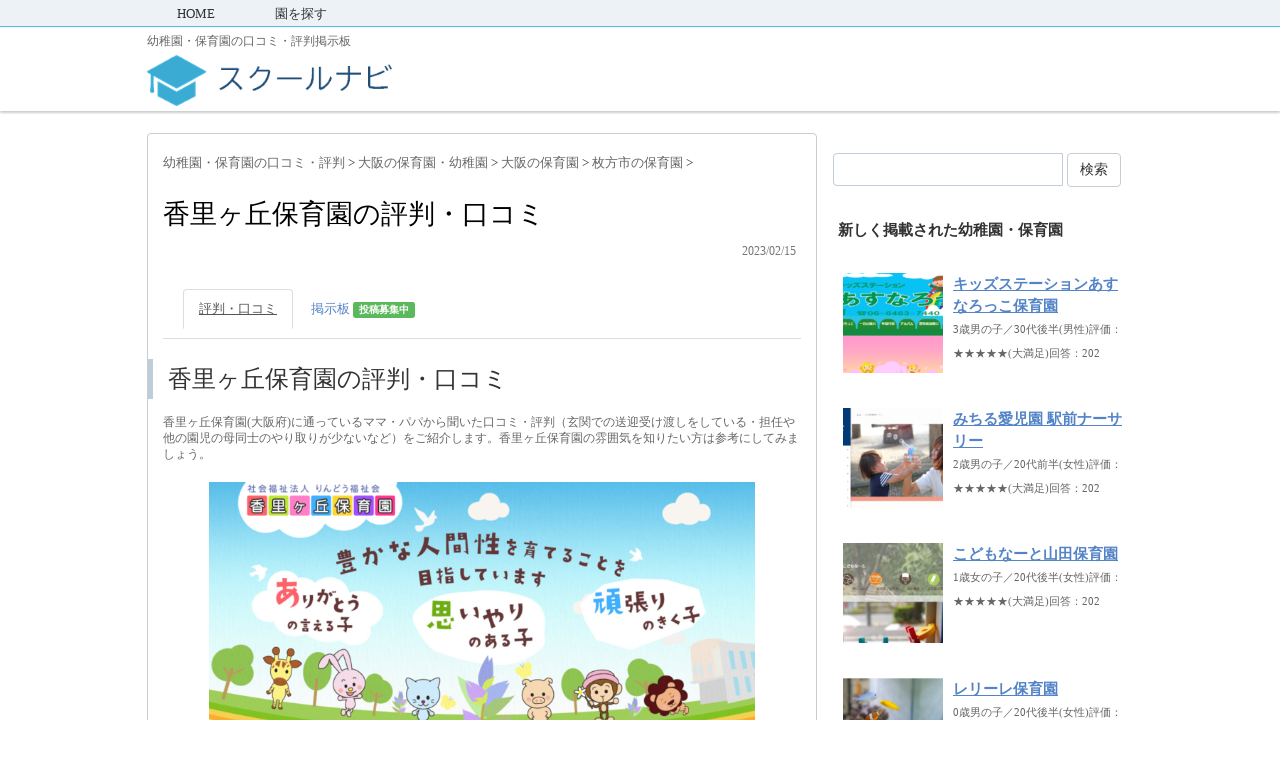

--- FILE ---
content_type: text/html; charset=UTF-8
request_url: https://school-navi.org/pre-school/report/32846
body_size: 18640
content:
<!DOCTYPE html PUBLIC "-//W3C//DTD XHTML 1.0 Transitional//EN" "http://www.w3.org/TR/xhtml1/DTD/xhtml1-transitional.dtd">

<html lang="ja">
<head profile="http://gmpg.org/xfn/11">
<!-- Debug: Bootstrap Inserted by WordPress Twitter Bootstrap CSS plugin v3.4.1-0 http://icwp.io/w/ -->
<link rel="stylesheet" type="text/css" href="https://school-navi.org/pre-school/wp-content/plugins/wordpress-bootstrap-css/resources/bootstrap-3.4.1/css/bootstrap.css" />
<!-- / WordPress Twitter Bootstrap CSS Plugin from iControlWP. -->
<!-- Global site tag (gtag.js) - Google Analytics -->
<script async src="https://www.googletagmanager.com/gtag/js?id=UA-25141638-10"></script>
<script>
  window.dataLayer = window.dataLayer || [];
  function gtag(){dataLayer.push(arguments);}
  gtag('js', new Date());

  gtag('config', 'UA-25141638-10');
</script>
<script async src="//pagead2.googlesyndication.com/pagead/js/adsbygoogle.js"></script>

<meta http-equiv="Content-Type" content="text/html; charset=UTF-8" />
<meta name="robots" content="index">
<title>
香里ヶ丘保育園の評判ってどうなの？【枚方市の保育園口コミ】</title>
<link rel="alternate" type="application/rss+xml" title="スクールナビ RSS Feed" href="https://school-navi.org/pre-school/feed" />
<link rel="pingback" href="https://school-navi.org/pre-school/xmlrpc.php" />
<link rel="shortcut icon" href="https://school-navi.org/pre-school/wp-content/uploads/2019/06/favicon.ico" />

<!---css切り替え--->
<meta name="viewport" content="width=1024, maximum-scale=1, user-scalable=yes">
<link rel="stylesheet" href="https://school-navi.org/pre-school/wp-content/themes/stinger3ver20140327/style.css" type="text/css" media="all" />
<meta name='robots' content='index, follow, max-image-preview:large, max-snippet:-1, max-video-preview:-1' />

	<!-- This site is optimized with the Yoast SEO plugin v26.5 - https://yoast.com/wordpress/plugins/seo/ -->
	<link rel="canonical" href="https://school-navi.org/pre-school/report/32846" />
	<meta property="og:locale" content="ja_JP" />
	<meta property="og:type" content="article" />
	<meta property="og:title" content="香里ヶ丘保育園の評判ってどうなの？【枚方市の保育園口コミ】" />
	<meta property="og:description" content="ピックアップ口コミコロナウイルス感染対策の為に荷物はもちろん、子供の送迎も玄関で一人ひとり先生が行ってくれます。まだ、子供が小さいので、保育園へ着いてから準備することが多く、仕事… 大阪府枚方市香里園東之町21-7" />
	<meta property="og:url" content="https://school-navi.org/pre-school/report/32846" />
	<meta property="og:site_name" content="スクールナビ" />
	<meta property="article:published_time" content="2023-02-15T01:50:13+00:00" />
	<meta property="article:modified_time" content="2023-02-15T08:20:56+00:00" />
	<meta property="og:image" content="http://school-navi.org/pre-school/wp-content/uploads/2023/02/香里ヶ丘保育園.png" />
	<meta property="og:image:width" content="1056" />
	<meta property="og:image:height" content="600" />
	<meta property="og:image:type" content="image/png" />
	<meta name="author" content="スクールナビ編集部" />
	<meta name="twitter:card" content="summary_large_image" />
	<meta name="twitter:label1" content="執筆者" />
	<meta name="twitter:data1" content="スクールナビ編集部" />
	<meta name="twitter:label2" content="推定読み取り時間" />
	<meta name="twitter:data2" content="2分" />
	<script type="application/ld+json" class="yoast-schema-graph">{"@context":"https://schema.org","@graph":[{"@type":"WebPage","@id":"https://school-navi.org/pre-school/report/32846","url":"https://school-navi.org/pre-school/report/32846","name":"香里ヶ丘保育園の評判ってどうなの？【枚方市の保育園口コミ】","isPartOf":{"@id":"https://school-navi.org/pre-school/#website"},"primaryImageOfPage":{"@id":"https://school-navi.org/pre-school/report/32846#primaryimage"},"image":{"@id":"https://school-navi.org/pre-school/report/32846#primaryimage"},"thumbnailUrl":"https://school-navi.org/pre-school/wp-content/uploads/2023/02/香里ヶ丘保育園.png","datePublished":"2023-02-15T01:50:13+00:00","dateModified":"2023-02-15T08:20:56+00:00","author":{"@id":"https://school-navi.org/pre-school/#/schema/person/92bbfac25b82bdba4eef9d46fa828bca"},"breadcrumb":{"@id":"https://school-navi.org/pre-school/report/32846#breadcrumb"},"inLanguage":"ja","potentialAction":[{"@type":"ReadAction","target":["https://school-navi.org/pre-school/report/32846"]}]},{"@type":"ImageObject","inLanguage":"ja","@id":"https://school-navi.org/pre-school/report/32846#primaryimage","url":"https://school-navi.org/pre-school/wp-content/uploads/2023/02/香里ヶ丘保育園.png","contentUrl":"https://school-navi.org/pre-school/wp-content/uploads/2023/02/香里ヶ丘保育園.png","width":1056,"height":600,"caption":"香里ヶ丘保育園"},{"@type":"BreadcrumbList","@id":"https://school-navi.org/pre-school/report/32846#breadcrumb","itemListElement":[{"@type":"ListItem","position":1,"name":"ホーム","item":"https://school-navi.org/pre-school"},{"@type":"ListItem","position":2,"name":"香里ヶ丘保育園"}]},{"@type":"WebSite","@id":"https://school-navi.org/pre-school/#website","url":"https://school-navi.org/pre-school/","name":"スクールナビ","description":"幼稚園・保育園の口コミ・評判掲示板","potentialAction":[{"@type":"SearchAction","target":{"@type":"EntryPoint","urlTemplate":"https://school-navi.org/pre-school/?s={search_term_string}"},"query-input":{"@type":"PropertyValueSpecification","valueRequired":true,"valueName":"search_term_string"}}],"inLanguage":"ja"},{"@type":"Person","@id":"https://school-navi.org/pre-school/#/schema/person/92bbfac25b82bdba4eef9d46fa828bca","name":"スクールナビ編集部","url":"https://school-navi.org/pre-school/report/author/b8ffded368516671f027afed53125c73b0054a10"}]}</script>
	<!-- / Yoast SEO plugin. -->


<link rel="alternate" title="oEmbed (JSON)" type="application/json+oembed" href="https://school-navi.org/pre-school/wp-json/oembed/1.0/embed?url=https%3A%2F%2Fschool-navi.org%2Fpre-school%2Freport%2F32846" />
<link rel="alternate" title="oEmbed (XML)" type="text/xml+oembed" href="https://school-navi.org/pre-school/wp-json/oembed/1.0/embed?url=https%3A%2F%2Fschool-navi.org%2Fpre-school%2Freport%2F32846&#038;format=xml" />
<!-- school-navi.org is managing ads with Advanced Ads 2.0.14 – https://wpadvancedads.com/ --><script id="schoo-ready">
			window.advanced_ads_ready=function(e,a){a=a||"complete";var d=function(e){return"interactive"===a?"loading"!==e:"complete"===e};d(document.readyState)?e():document.addEventListener("readystatechange",(function(a){d(a.target.readyState)&&e()}),{once:"interactive"===a})},window.advanced_ads_ready_queue=window.advanced_ads_ready_queue||[];		</script>
		<style id='wp-img-auto-sizes-contain-inline-css' type='text/css'>
img:is([sizes=auto i],[sizes^="auto," i]){contain-intrinsic-size:3000px 1500px}
/*# sourceURL=wp-img-auto-sizes-contain-inline-css */
</style>
<style id='wp-emoji-styles-inline-css' type='text/css'>

	img.wp-smiley, img.emoji {
		display: inline !important;
		border: none !important;
		box-shadow: none !important;
		height: 1em !important;
		width: 1em !important;
		margin: 0 0.07em !important;
		vertical-align: -0.1em !important;
		background: none !important;
		padding: 0 !important;
	}
/*# sourceURL=wp-emoji-styles-inline-css */
</style>
<style id='wp-block-library-inline-css' type='text/css'>
:root{--wp-block-synced-color:#7a00df;--wp-block-synced-color--rgb:122,0,223;--wp-bound-block-color:var(--wp-block-synced-color);--wp-editor-canvas-background:#ddd;--wp-admin-theme-color:#007cba;--wp-admin-theme-color--rgb:0,124,186;--wp-admin-theme-color-darker-10:#006ba1;--wp-admin-theme-color-darker-10--rgb:0,107,160.5;--wp-admin-theme-color-darker-20:#005a87;--wp-admin-theme-color-darker-20--rgb:0,90,135;--wp-admin-border-width-focus:2px}@media (min-resolution:192dpi){:root{--wp-admin-border-width-focus:1.5px}}.wp-element-button{cursor:pointer}:root .has-very-light-gray-background-color{background-color:#eee}:root .has-very-dark-gray-background-color{background-color:#313131}:root .has-very-light-gray-color{color:#eee}:root .has-very-dark-gray-color{color:#313131}:root .has-vivid-green-cyan-to-vivid-cyan-blue-gradient-background{background:linear-gradient(135deg,#00d084,#0693e3)}:root .has-purple-crush-gradient-background{background:linear-gradient(135deg,#34e2e4,#4721fb 50%,#ab1dfe)}:root .has-hazy-dawn-gradient-background{background:linear-gradient(135deg,#faaca8,#dad0ec)}:root .has-subdued-olive-gradient-background{background:linear-gradient(135deg,#fafae1,#67a671)}:root .has-atomic-cream-gradient-background{background:linear-gradient(135deg,#fdd79a,#004a59)}:root .has-nightshade-gradient-background{background:linear-gradient(135deg,#330968,#31cdcf)}:root .has-midnight-gradient-background{background:linear-gradient(135deg,#020381,#2874fc)}:root{--wp--preset--font-size--normal:16px;--wp--preset--font-size--huge:42px}.has-regular-font-size{font-size:1em}.has-larger-font-size{font-size:2.625em}.has-normal-font-size{font-size:var(--wp--preset--font-size--normal)}.has-huge-font-size{font-size:var(--wp--preset--font-size--huge)}.has-text-align-center{text-align:center}.has-text-align-left{text-align:left}.has-text-align-right{text-align:right}.has-fit-text{white-space:nowrap!important}#end-resizable-editor-section{display:none}.aligncenter{clear:both}.items-justified-left{justify-content:flex-start}.items-justified-center{justify-content:center}.items-justified-right{justify-content:flex-end}.items-justified-space-between{justify-content:space-between}.screen-reader-text{border:0;clip-path:inset(50%);height:1px;margin:-1px;overflow:hidden;padding:0;position:absolute;width:1px;word-wrap:normal!important}.screen-reader-text:focus{background-color:#ddd;clip-path:none;color:#444;display:block;font-size:1em;height:auto;left:5px;line-height:normal;padding:15px 23px 14px;text-decoration:none;top:5px;width:auto;z-index:100000}html :where(.has-border-color){border-style:solid}html :where([style*=border-top-color]){border-top-style:solid}html :where([style*=border-right-color]){border-right-style:solid}html :where([style*=border-bottom-color]){border-bottom-style:solid}html :where([style*=border-left-color]){border-left-style:solid}html :where([style*=border-width]){border-style:solid}html :where([style*=border-top-width]){border-top-style:solid}html :where([style*=border-right-width]){border-right-style:solid}html :where([style*=border-bottom-width]){border-bottom-style:solid}html :where([style*=border-left-width]){border-left-style:solid}html :where(img[class*=wp-image-]){height:auto;max-width:100%}:where(figure){margin:0 0 1em}html :where(.is-position-sticky){--wp-admin--admin-bar--position-offset:var(--wp-admin--admin-bar--height,0px)}@media screen and (max-width:600px){html :where(.is-position-sticky){--wp-admin--admin-bar--position-offset:0px}}

/*# sourceURL=wp-block-library-inline-css */
</style><style id='global-styles-inline-css' type='text/css'>
:root{--wp--preset--aspect-ratio--square: 1;--wp--preset--aspect-ratio--4-3: 4/3;--wp--preset--aspect-ratio--3-4: 3/4;--wp--preset--aspect-ratio--3-2: 3/2;--wp--preset--aspect-ratio--2-3: 2/3;--wp--preset--aspect-ratio--16-9: 16/9;--wp--preset--aspect-ratio--9-16: 9/16;--wp--preset--color--black: #000000;--wp--preset--color--cyan-bluish-gray: #abb8c3;--wp--preset--color--white: #ffffff;--wp--preset--color--pale-pink: #f78da7;--wp--preset--color--vivid-red: #cf2e2e;--wp--preset--color--luminous-vivid-orange: #ff6900;--wp--preset--color--luminous-vivid-amber: #fcb900;--wp--preset--color--light-green-cyan: #7bdcb5;--wp--preset--color--vivid-green-cyan: #00d084;--wp--preset--color--pale-cyan-blue: #8ed1fc;--wp--preset--color--vivid-cyan-blue: #0693e3;--wp--preset--color--vivid-purple: #9b51e0;--wp--preset--gradient--vivid-cyan-blue-to-vivid-purple: linear-gradient(135deg,rgb(6,147,227) 0%,rgb(155,81,224) 100%);--wp--preset--gradient--light-green-cyan-to-vivid-green-cyan: linear-gradient(135deg,rgb(122,220,180) 0%,rgb(0,208,130) 100%);--wp--preset--gradient--luminous-vivid-amber-to-luminous-vivid-orange: linear-gradient(135deg,rgb(252,185,0) 0%,rgb(255,105,0) 100%);--wp--preset--gradient--luminous-vivid-orange-to-vivid-red: linear-gradient(135deg,rgb(255,105,0) 0%,rgb(207,46,46) 100%);--wp--preset--gradient--very-light-gray-to-cyan-bluish-gray: linear-gradient(135deg,rgb(238,238,238) 0%,rgb(169,184,195) 100%);--wp--preset--gradient--cool-to-warm-spectrum: linear-gradient(135deg,rgb(74,234,220) 0%,rgb(151,120,209) 20%,rgb(207,42,186) 40%,rgb(238,44,130) 60%,rgb(251,105,98) 80%,rgb(254,248,76) 100%);--wp--preset--gradient--blush-light-purple: linear-gradient(135deg,rgb(255,206,236) 0%,rgb(152,150,240) 100%);--wp--preset--gradient--blush-bordeaux: linear-gradient(135deg,rgb(254,205,165) 0%,rgb(254,45,45) 50%,rgb(107,0,62) 100%);--wp--preset--gradient--luminous-dusk: linear-gradient(135deg,rgb(255,203,112) 0%,rgb(199,81,192) 50%,rgb(65,88,208) 100%);--wp--preset--gradient--pale-ocean: linear-gradient(135deg,rgb(255,245,203) 0%,rgb(182,227,212) 50%,rgb(51,167,181) 100%);--wp--preset--gradient--electric-grass: linear-gradient(135deg,rgb(202,248,128) 0%,rgb(113,206,126) 100%);--wp--preset--gradient--midnight: linear-gradient(135deg,rgb(2,3,129) 0%,rgb(40,116,252) 100%);--wp--preset--font-size--small: 13px;--wp--preset--font-size--medium: 20px;--wp--preset--font-size--large: 36px;--wp--preset--font-size--x-large: 42px;--wp--preset--spacing--20: 0.44rem;--wp--preset--spacing--30: 0.67rem;--wp--preset--spacing--40: 1rem;--wp--preset--spacing--50: 1.5rem;--wp--preset--spacing--60: 2.25rem;--wp--preset--spacing--70: 3.38rem;--wp--preset--spacing--80: 5.06rem;--wp--preset--shadow--natural: 6px 6px 9px rgba(0, 0, 0, 0.2);--wp--preset--shadow--deep: 12px 12px 50px rgba(0, 0, 0, 0.4);--wp--preset--shadow--sharp: 6px 6px 0px rgba(0, 0, 0, 0.2);--wp--preset--shadow--outlined: 6px 6px 0px -3px rgb(255, 255, 255), 6px 6px rgb(0, 0, 0);--wp--preset--shadow--crisp: 6px 6px 0px rgb(0, 0, 0);}:where(.is-layout-flex){gap: 0.5em;}:where(.is-layout-grid){gap: 0.5em;}body .is-layout-flex{display: flex;}.is-layout-flex{flex-wrap: wrap;align-items: center;}.is-layout-flex > :is(*, div){margin: 0;}body .is-layout-grid{display: grid;}.is-layout-grid > :is(*, div){margin: 0;}:where(.wp-block-columns.is-layout-flex){gap: 2em;}:where(.wp-block-columns.is-layout-grid){gap: 2em;}:where(.wp-block-post-template.is-layout-flex){gap: 1.25em;}:where(.wp-block-post-template.is-layout-grid){gap: 1.25em;}.has-black-color{color: var(--wp--preset--color--black) !important;}.has-cyan-bluish-gray-color{color: var(--wp--preset--color--cyan-bluish-gray) !important;}.has-white-color{color: var(--wp--preset--color--white) !important;}.has-pale-pink-color{color: var(--wp--preset--color--pale-pink) !important;}.has-vivid-red-color{color: var(--wp--preset--color--vivid-red) !important;}.has-luminous-vivid-orange-color{color: var(--wp--preset--color--luminous-vivid-orange) !important;}.has-luminous-vivid-amber-color{color: var(--wp--preset--color--luminous-vivid-amber) !important;}.has-light-green-cyan-color{color: var(--wp--preset--color--light-green-cyan) !important;}.has-vivid-green-cyan-color{color: var(--wp--preset--color--vivid-green-cyan) !important;}.has-pale-cyan-blue-color{color: var(--wp--preset--color--pale-cyan-blue) !important;}.has-vivid-cyan-blue-color{color: var(--wp--preset--color--vivid-cyan-blue) !important;}.has-vivid-purple-color{color: var(--wp--preset--color--vivid-purple) !important;}.has-black-background-color{background-color: var(--wp--preset--color--black) !important;}.has-cyan-bluish-gray-background-color{background-color: var(--wp--preset--color--cyan-bluish-gray) !important;}.has-white-background-color{background-color: var(--wp--preset--color--white) !important;}.has-pale-pink-background-color{background-color: var(--wp--preset--color--pale-pink) !important;}.has-vivid-red-background-color{background-color: var(--wp--preset--color--vivid-red) !important;}.has-luminous-vivid-orange-background-color{background-color: var(--wp--preset--color--luminous-vivid-orange) !important;}.has-luminous-vivid-amber-background-color{background-color: var(--wp--preset--color--luminous-vivid-amber) !important;}.has-light-green-cyan-background-color{background-color: var(--wp--preset--color--light-green-cyan) !important;}.has-vivid-green-cyan-background-color{background-color: var(--wp--preset--color--vivid-green-cyan) !important;}.has-pale-cyan-blue-background-color{background-color: var(--wp--preset--color--pale-cyan-blue) !important;}.has-vivid-cyan-blue-background-color{background-color: var(--wp--preset--color--vivid-cyan-blue) !important;}.has-vivid-purple-background-color{background-color: var(--wp--preset--color--vivid-purple) !important;}.has-black-border-color{border-color: var(--wp--preset--color--black) !important;}.has-cyan-bluish-gray-border-color{border-color: var(--wp--preset--color--cyan-bluish-gray) !important;}.has-white-border-color{border-color: var(--wp--preset--color--white) !important;}.has-pale-pink-border-color{border-color: var(--wp--preset--color--pale-pink) !important;}.has-vivid-red-border-color{border-color: var(--wp--preset--color--vivid-red) !important;}.has-luminous-vivid-orange-border-color{border-color: var(--wp--preset--color--luminous-vivid-orange) !important;}.has-luminous-vivid-amber-border-color{border-color: var(--wp--preset--color--luminous-vivid-amber) !important;}.has-light-green-cyan-border-color{border-color: var(--wp--preset--color--light-green-cyan) !important;}.has-vivid-green-cyan-border-color{border-color: var(--wp--preset--color--vivid-green-cyan) !important;}.has-pale-cyan-blue-border-color{border-color: var(--wp--preset--color--pale-cyan-blue) !important;}.has-vivid-cyan-blue-border-color{border-color: var(--wp--preset--color--vivid-cyan-blue) !important;}.has-vivid-purple-border-color{border-color: var(--wp--preset--color--vivid-purple) !important;}.has-vivid-cyan-blue-to-vivid-purple-gradient-background{background: var(--wp--preset--gradient--vivid-cyan-blue-to-vivid-purple) !important;}.has-light-green-cyan-to-vivid-green-cyan-gradient-background{background: var(--wp--preset--gradient--light-green-cyan-to-vivid-green-cyan) !important;}.has-luminous-vivid-amber-to-luminous-vivid-orange-gradient-background{background: var(--wp--preset--gradient--luminous-vivid-amber-to-luminous-vivid-orange) !important;}.has-luminous-vivid-orange-to-vivid-red-gradient-background{background: var(--wp--preset--gradient--luminous-vivid-orange-to-vivid-red) !important;}.has-very-light-gray-to-cyan-bluish-gray-gradient-background{background: var(--wp--preset--gradient--very-light-gray-to-cyan-bluish-gray) !important;}.has-cool-to-warm-spectrum-gradient-background{background: var(--wp--preset--gradient--cool-to-warm-spectrum) !important;}.has-blush-light-purple-gradient-background{background: var(--wp--preset--gradient--blush-light-purple) !important;}.has-blush-bordeaux-gradient-background{background: var(--wp--preset--gradient--blush-bordeaux) !important;}.has-luminous-dusk-gradient-background{background: var(--wp--preset--gradient--luminous-dusk) !important;}.has-pale-ocean-gradient-background{background: var(--wp--preset--gradient--pale-ocean) !important;}.has-electric-grass-gradient-background{background: var(--wp--preset--gradient--electric-grass) !important;}.has-midnight-gradient-background{background: var(--wp--preset--gradient--midnight) !important;}.has-small-font-size{font-size: var(--wp--preset--font-size--small) !important;}.has-medium-font-size{font-size: var(--wp--preset--font-size--medium) !important;}.has-large-font-size{font-size: var(--wp--preset--font-size--large) !important;}.has-x-large-font-size{font-size: var(--wp--preset--font-size--x-large) !important;}
/*# sourceURL=global-styles-inline-css */
</style>

<style id='classic-theme-styles-inline-css' type='text/css'>
/*! This file is auto-generated */
.wp-block-button__link{color:#fff;background-color:#32373c;border-radius:9999px;box-shadow:none;text-decoration:none;padding:calc(.667em + 2px) calc(1.333em + 2px);font-size:1.125em}.wp-block-file__button{background:#32373c;color:#fff;text-decoration:none}
/*# sourceURL=/wp-includes/css/classic-themes.min.css */
</style>
<link rel='stylesheet' id='toc-screen-css' href='https://school-navi.org/pre-school/wp-content/plugins/table-of-contents-plus/screen.min.css?ver=2411.1' type='text/css' media='all' />
<script type="text/javascript" src="https://school-navi.org/pre-school/wp-includes/js/jquery/jquery.min.js?ver=3.7.1" id="jquery-core-js"></script>
<script type="text/javascript" src="https://school-navi.org/pre-school/wp-includes/js/jquery/jquery-migrate.min.js?ver=3.4.1" id="jquery-migrate-js"></script>
<link rel="https://api.w.org/" href="https://school-navi.org/pre-school/wp-json/" /><link rel="alternate" title="JSON" type="application/json" href="https://school-navi.org/pre-school/wp-json/wp/v2/posts/32846" /><link rel='shortlink' href='https://school-navi.org/pre-school/?p=32846' />
                <script>
                    var ajaxUrl = 'https://school-navi.org/pre-school/wp-admin/admin-ajax.php';
                </script>
        <style type="text/css">.recentcomments a{display:inline !important;padding:0 !important;margin:0 !important;}</style>	
	
<script async src="//pagead2.googlesyndication.com/pagead/js/adsbygoogle.js"></script>
<script>
     (adsbygoogle = window.adsbygoogle || []).push({
          google_ad_client: "ca-pub-3745971452789918",
          enable_page_level_ads: true
     });
</script>
	
	
</head>

<body class="wp-singular post-template-default single single-post postid-32846 single-format-standard wp-theme-stinger3ver20140327 aa-prefix-schoo-">
<div id="fb-root"></div>
<script async defer crossorigin="anonymous" src="https://connect.facebook.net/ja_JP/sdk.js#xfbml=1&version=v3.3&appId=896021807077314&autoLogAppEvents=1"></script>


<div id="container">
	
	
<!--pcnavi-->
<div class="smanone">
  <div id="navi-in">
    <ul>
      <li> <a href="https://school-navi.org/pre-school" title="トップページ">HOME</a> </li>
      <div class="menu-%e3%82%b0%e3%83%ad%e3%83%8a%e3%83%93-container"><ul id="menu-%e3%82%b0%e3%83%ad%e3%83%8a%e3%83%93" class="menu"><li id="menu-item-2132" class="menu-item menu-item-type-post_type menu-item-object-page menu-item-2132"><a href="https://school-navi.org/pre-school/search">園を探す</a></li>
</ul></div>    </ul>
    <div class="clear"></div>
  </div>
</div>
<!--/pcnavi-->
	
	
<div id="header">
  <div id="header-in">
    <div id="header-white">
    <div id="h-l">
            <p class="descr">
        幼稚園・保育園の口コミ・評判掲示板      </p>
      		<p class="sitename"><a href="https://school-navi.org/pre-school/"><img border="0" src="https://school-navi.org/pre-school/wp-content/uploads/2019/12/スクールナビ.png"  width="25%" width="auto" alt="スクールナビ"></a></p>
		<p class="sitename_sp"><a href="https://school-navi.org/pre-school/"><img border="0" src="https://school-navi.org/pre-school/wp-content/uploads/2019/12/スクールナビ.png" width="200px" height="auto" alt="スクールナビ"></a></p>

    </div>
    <!-- /#h-l --> 
  </div>
  </div>
  <!-- /#header-in --> 
</div>
<!-- /#header -->
<div id="gazou">
  <div id="gazou-in">
                <p id="headimg"></p>
          </div>
  <!-- /#gazou-in --> 
</div>
<!-- /#gazou -->
<div class="clear"></div>

<div id="wrap">
<div id="wrap-in">
<div id="main">

<div class="kuzu">
  <div id="breadcrumb">
    <div itemscope itemtype="http://data-vocabulary.org/Breadcrumb"> <a href="https://school-navi.org/pre-school" itemprop="url"><span itemprop="title">幼稚園・保育園の口コミ・評判</span> </a> &gt; </div>
                        <div itemscope itemtype="http://data-vocabulary.org/Breadcrumb"> <a href="https://school-navi.org/pre-school/area/osaka" itemprop="url"> <span itemprop="title">大阪の保育園・幼稚園</span> </a> &gt; </div>
        <div itemscope itemtype="http://data-vocabulary.org/Breadcrumb"> <a href="https://school-navi.org/pre-school/area/osaka/h_osaka" itemprop="url"> <span itemprop="title">大阪の保育園</span> </a> &gt; </div>
        <div itemscope itemtype="http://data-vocabulary.org/Breadcrumb"> <a href="https://school-navi.org/pre-school/area/osaka/h_osaka/h_hirakata-city" itemprop="url"> <span itemprop="title">枚方市の保育園</span> </a> &gt; </div>
      </div>
</div>
<!--/kuzu-->
<div id="dendo"> </div>
<!-- /#dendo -->
<div class="post"> 
  <!--ループ開始-->
    <div class="kizi">

    <h1 class="entry-title">
      香里ヶ丘保育園の評判・口コミ
    </h1>



	  <div class="blogbox">
      <p><span class="kdate">
        2023/02/15        </span>
        <br>      </p>
    </div>


<ul class="nav nav-tabs">
  <li role="presentation" class="active"><a href="#kuchikomi">評判・口コミ</a></li>
  <li role="presentation"><a href="#comment_form" class="menu_a">掲示板 <span class="label label-success">投稿募集中</span></a></li>
</ul>



<div id="kuchikomi"></div>

<h2>香里ヶ丘保育園の評判・口コミ</h2>


	  <p class="lead">香里ヶ丘保育園(大阪府)に通っているママ・パパから聞いた口コミ・評判（玄関での送迎受け渡しをしている・担任や他の園児の母同士のやり取りが少ないなど）をご紹介します。香里ヶ丘保育園の雰囲気を知りたい方は参考にしてみましょう。</p>
<center><div class="thumbnail_post_pc"><img width="546" height="310" src="https://school-navi.org/pre-school/wp-content/uploads/2023/02/香里ヶ丘保育園-1024x582.png" class="attachment-large size-large wp-post-image" alt="香里ヶ丘保育園" decoding="async" fetchpriority="high" srcset="https://school-navi.org/pre-school/wp-content/uploads/2023/02/香里ヶ丘保育園-1024x582.png 1024w, https://school-navi.org/pre-school/wp-content/uploads/2023/02/香里ヶ丘保育園-300x170.png 300w, https://school-navi.org/pre-school/wp-content/uploads/2023/02/香里ヶ丘保育園-768x436.png 768w, https://school-navi.org/pre-school/wp-content/uploads/2023/02/香里ヶ丘保育園.png 1056w" sizes="(max-width: 546px) 100vw, 546px" /></div></center>
	  <center><div class="thumbnail_post_sp"><img width="300" height="170" src="https://school-navi.org/pre-school/wp-content/uploads/2023/02/香里ヶ丘保育園-300x170.png" class="attachment-medium size-medium wp-post-image" alt="香里ヶ丘保育園" decoding="async" srcset="https://school-navi.org/pre-school/wp-content/uploads/2023/02/香里ヶ丘保育園-300x170.png 300w, https://school-navi.org/pre-school/wp-content/uploads/2023/02/香里ヶ丘保育園-1024x582.png 1024w, https://school-navi.org/pre-school/wp-content/uploads/2023/02/香里ヶ丘保育園-768x436.png 768w, https://school-navi.org/pre-school/wp-content/uploads/2023/02/香里ヶ丘保育園.png 1056w" sizes="(max-width: 300px) 100vw, 300px" /></div></center>
	<center><font size="-1" color="#999">※画像は関連URL(基本情報欄参照)より引用
</font></center>
<br>
<script async src="https://pagead2.googlesyndication.com/pagead/js/adsbygoogle.js"></script>
<!-- 幼稚園ナビ -->
<ins class="adsbygoogle"
     style="display:block"
     data-ad-client="ca-pub-3745971452789918"
     data-ad-slot="6391640694"
     data-ad-format="rectangle"
     data-full-width-responsive="true"></ins>
<script>
     (adsbygoogle = window.adsbygoogle || []).push({});
</script>
<br>

    <div class="panel panel-default">
<div class="panel-body">
<h3 class="kuchikomi_h3"><span id="120"><span class="glyphicon glyphicon-user" aria-hidden="true"></span> 1歳女の子／20代前半(女性)</span></h3>
<p>評価：<span style="color:#ff6a00; font-size:120%;">★★★★☆</span>(満足)</p>
<div class="post_date">回答：2022年3月</div>
<h4><span id="i"><span class="glyphicon glyphicon-ok-circle" aria-hidden="true"></span> 満足：玄関での送迎受け渡し</span></h4>
<p>コロナウイルス感染対策の為、荷物はもちろん、子どもの送迎も玄関で一人ひとり先生が行ってくれます。まだ子どもが小さいので園に着いてから準備することが多く、仕事に行く前に急いで準備するとバタバタするので、先生が全て行ってくれることはとても助かっています。特に月曜日の朝は布団のシーツ付け、金曜日のお迎え時はシーツ外し、とやることが多いです。妊娠中の私にとっては大きなお腹でその作業をしなくてなりません。すごくありがたいです。</p>
<h4><span id="i-2"><span class="glyphicon glyphicon-info-sign" aria-hidden="true"></span> 不満：担任や他の園児の母同士のやり取りが少ない</span></h4>
<p>保育園の中に入れないので、担任の先生やクラスのお母さん達との交流もありません。同じクラスのお友達やお母さんのことも全くわかりません。担任の先生は受け渡しの際に来てくれる時もあるのですが、ゆっくりと話す時間はないです。基本的に連絡ノートでのやり取りになるので、相談などがある時はしにくいなと感じます。行事等もコロナ禍では少なく、他のお母さんたちと話す機会等もないので、子どもがどんな子と仲良くしていて、その子のお母さんがどの人なのかもわかりません。保育園に行ったらママ友が出来ると思っていたので少し残念です。</p>
<div class="post_date">CW-57758508</div>
</div>
</div>
<div id="toc_container" class="toc_light_blue no_bullets"><p class="toc_title">目次</p><ul class="toc_list"><li><a href="#120">1歳女の子／20代前半(女性)</a><ul><li><a href="#i">満足：玄関での送迎受け渡し</a></li><li><a href="#i-2">不満：担任や他の園児の母同士のやり取りが少ない</a></li></ul></li></ul></div>

<br>
<script async src="https://pagead2.googlesyndication.com/pagead/js/adsbygoogle.js"></script>
<ins class="adsbygoogle"
     style="display:block; text-align:center;"
     data-ad-layout="in-article"
     data-ad-format="fluid"
     data-ad-client="ca-pub-3745971452789918"
     data-ad-slot="7281695310"></ins>
<script>
     (adsbygoogle = window.adsbygoogle || []).push({});
</script>
<br>

<h2 id="comment_form">香里ヶ丘保育園の口コミ掲示板</h2>

<div class="comment_color">
	<div class="comment_person">
		<font size="+2"><i class="glyphicon glyphicon-user" aria-hidden="true"></i></font><br>
		名無しさん
	</div>
	<div class="comment_q">
実際に香里ヶ丘保育園へお子様を通わせている方、通わせていた方へ。<br><br>香里ヶ丘保育園の評判はどうですか？香里ヶ丘保育園の先生や園児の雰囲気などについて語り合いましょう！<br><br>コメントお待ちしています。

	</div>
	<span class="label label-success" id="status_label">回答受付中</span>
	<br>
</div>

<div id="comments">

	<div id="respond" class="comment-respond">
		<h3 id="reply-title" class="comment-reply-title">コメントを残す <small><a rel="nofollow" id="cancel-comment-reply-link" href="/pre-school/report/32846#respond" style="display:none;">コメントをキャンセル</a></small></h3><form action="https://school-navi.org/pre-school/wp-comments-post.php" method="post" id="commentform" class="comment-form"><p class="comment-notes"><span id="email-notes">メールアドレスが公開されることはありません。</span> <span class="required-field-message"><span class="required">※</span> が付いている欄は必須項目です</span></p><p class="comment-form-comment"><label for="comment">コメント <span class="required">※</span></label> <textarea id="comment" name="comment" cols="45" rows="8" maxlength="65525" required="required"></textarea></p><p class="comment-form-author"><label for="author">名前</label> <input id="author" name="author" type="text" value="" size="30" maxlength="245" autocomplete="name" /></p>
<p class="comment-form-email"><label for="email">メール</label> <input id="email" name="email" type="text" value="" size="30" maxlength="100" aria-describedby="email-notes" autocomplete="email" /></p>
<p class="comment-form-url"><label for="url">サイト</label> <input id="url" name="url" type="text" value="" size="30" maxlength="200" autocomplete="url" /></p>

<p class="form-submit"><input name="submit" type="submit" id="submit" class="submit" value="コメントを送信" /> <input type='hidden' name='comment_post_ID' value='32846' id='comment_post_ID' />
<input type='hidden' name='comment_parent' id='comment_parent' value='0' />
</p></form>	</div><!-- #respond -->
	
<div class="panel panel-default">
  <div class="panel-body">
    <ul>
    <li>〇：思いやりのある投稿
    <li>〇：丁寧な言葉づかい
    <li>NG：誹謗中傷や人格批判、個人を特定できる投稿
    <li>NG：悪意のある乱暴な言葉づかい
    </ul>

  </div>
</div>

  
</div>
<!-- END div#comments -->

<h2 id="info">香里ヶ丘保育園の基本情報</h2><ul class="info"><li><i class="glyphicon glyphicon-info-sign" aria-hidden="true"></i> 名称：香里ヶ丘保育園</li><li><i class="glyphicon glyphicon-home" aria-hidden="true"></i> 住所：大阪府枚方市香里園東之町21-7</li><li><i class="glyphicon glyphicon-link" aria-hidden="true"></i> 関連URL：<a href="http://www.rindofukushikai.or.jp/kourigaoka/" target="_blank" rel="noopener noreferrer">http://www.rindofukushikai.or.jp/kourigaoka/</a></li></ul>
	  
	    </div>
    <!--ループ終了-->
  <div class="kizi02">
    <!--関連記事-->
<br>
<script async src="//pagead2.googlesyndication.com/pagead/js/adsbygoogle.js"></script>
<ins class="adsbygoogle"
     style="display:block"
     data-ad-format="autorelaxed"
     data-ad-client="ca-pub-3745971452789918"
     data-ad-slot="6445988423"></ins>
<script>
     (adsbygoogle = window.adsbygoogle || []).push({});
</script>
<br>
<br>
<center><a class="btn btn-info btn-lg btn-block" href="https://school-navi.org/pre-school/area/osaka/h_osaka/h_hirakata-city#ichiran">枚方市の保育園の口コミ・評判一覧をチェック (全19件)</a><br><font size="-1" color="#999">※枚方市の保育園の口コミ一覧ページへ遷移します</font></center>
<br>



<h2 class="kanren" id="kanren">枚方市の保育園の評判・口コミ体験談をもっと見るなら</h2>
    <div class="sumbox02">
      <div id="topnews">
        <div>
                                                                <dl>
            <dt> <a href="https://school-navi.org/pre-school/report/40749" title="みずき敬愛保育園">
                            <img width="110" height="110" src="https://school-navi.org/pre-school/wp-content/uploads/2024/04/www_shotokuen_or_jp_project_hoiku_mizuki_php-1-110x110.png" class="attachment-thumb110 size-thumb110 wp-post-image" alt="みずき敬愛保育園" decoding="async" loading="lazy" srcset="https://school-navi.org/pre-school/wp-content/uploads/2024/04/www_shotokuen_or_jp_project_hoiku_mizuki_php-1-110x110.png 110w, https://school-navi.org/pre-school/wp-content/uploads/2024/04/www_shotokuen_or_jp_project_hoiku_mizuki_php-1-150x150.png 150w, https://school-navi.org/pre-school/wp-content/uploads/2024/04/www_shotokuen_or_jp_project_hoiku_mizuki_php-1-100x100.png 100w" sizes="auto, (max-width: 110px) 100vw, 110px" />                            </a> </dt>
            <dd>
              <h4 class="saisin"> <a href="https://school-navi.org/pre-school/report/40749">
                みずき敬愛保育園                </a></h4>
              <h5>ピックアップ口コミ</h5>
<p>入園当初から丁寧な対応をしてもらっています。担任の先生だけでなく、担任でない先生方も子供の名前をすぐ覚えてくださり、廊下などで会うと必ず名前で呼んで声掛けをして…</p>
<p class="lead"><i class="glyphicon glyphicon-map-marker" aria-hidden="true"></i> 大阪府枚方市香里ケ丘3-15-3</p>
              <p class="motto"><a href="https://school-navi.org/pre-school/report/40749">口コミを見る</a></p>
            </dd>
          </dl>
                    <dl>
            <dt> <a href="https://school-navi.org/pre-school/report/40539" title="かえで保育園">
                            <img width="110" height="110" src="https://school-navi.org/pre-school/wp-content/uploads/2024/03/seiko-kodomo_jp_kaede_-1-110x110.png" class="attachment-thumb110 size-thumb110 wp-post-image" alt="かえで保育園" decoding="async" loading="lazy" srcset="https://school-navi.org/pre-school/wp-content/uploads/2024/03/seiko-kodomo_jp_kaede_-1-110x110.png 110w, https://school-navi.org/pre-school/wp-content/uploads/2024/03/seiko-kodomo_jp_kaede_-1-150x150.png 150w, https://school-navi.org/pre-school/wp-content/uploads/2024/03/seiko-kodomo_jp_kaede_-1-100x100.png 100w" sizes="auto, (max-width: 110px) 100vw, 110px" />                            </a> </dt>
            <dd>
              <h4 class="saisin"> <a href="https://school-navi.org/pre-school/report/40539">
                かえで保育園                </a></h4>
              <h5>ピックアップ口コミ</h5>
<p>英語と体操をそれぞれ週に1回、外部の先生を招いてレッスンしていただけます。平日は働いているので習い事へ通わせることは難しいですが、園でレッスンをしてくれるのでと…</p>
<p class="lead"><i class="glyphicon glyphicon-map-marker" aria-hidden="true"></i> 大阪府枚方市東牧野町25-45</p>
              <p class="motto"><a href="https://school-navi.org/pre-school/report/40539">口コミを見る</a></p>
            </dd>
          </dl>
                    <dl>
            <dt> <a href="https://school-navi.org/pre-school/report/40050" title="くずはあけぼの保育園">
                            <img width="110" height="110" src="https://school-navi.org/pre-school/wp-content/uploads/2024/02/www_city_hirakata_osaka_jp_0000003463_html-1-110x110.png" class="attachment-thumb110 size-thumb110 wp-post-image" alt="くずはあけぼの保育園" decoding="async" loading="lazy" srcset="https://school-navi.org/pre-school/wp-content/uploads/2024/02/www_city_hirakata_osaka_jp_0000003463_html-1-110x110.png 110w, https://school-navi.org/pre-school/wp-content/uploads/2024/02/www_city_hirakata_osaka_jp_0000003463_html-1-150x150.png 150w, https://school-navi.org/pre-school/wp-content/uploads/2024/02/www_city_hirakata_osaka_jp_0000003463_html-1-100x100.png 100w" sizes="auto, (max-width: 110px) 100vw, 110px" />                            </a> </dt>
            <dd>
              <h4 class="saisin"> <a href="https://school-navi.org/pre-school/report/40050">
                くずはあけぼの保育園                </a></h4>
              <h5>ピックアップ口コミ</h5>
<p>施設は比較的綺麗で２階建て（３階、屋上にプールあり）となっていて、施設内に給食センターがあり、おやつも毎日美味しそうです（ショーケース内に当日の給食・おやつが展…</p>
<p class="lead"><i class="glyphicon glyphicon-map-marker" aria-hidden="true"></i> 大阪府枚方市楠葉丘1-19-1</p>
              <p class="motto"><a href="https://school-navi.org/pre-school/report/40050">口コミを見る</a></p>
            </dd>
          </dl>
                    <dl>
            <dt> <a href="https://school-navi.org/pre-school/report/35513" title="いまここ保育園">
                            <img width="110" height="110" src="https://school-navi.org/pre-school/wp-content/uploads/2023/10/いまここ保育園-110x110.png" class="attachment-thumb110 size-thumb110 wp-post-image" alt="いまここ保育園" decoding="async" loading="lazy" srcset="https://school-navi.org/pre-school/wp-content/uploads/2023/10/いまここ保育園-110x110.png 110w, https://school-navi.org/pre-school/wp-content/uploads/2023/10/いまここ保育園-150x150.png 150w, https://school-navi.org/pre-school/wp-content/uploads/2023/10/いまここ保育園-100x100.png 100w" sizes="auto, (max-width: 110px) 100vw, 110px" />                            </a> </dt>
            <dd>
              <h4 class="saisin"> <a href="https://school-navi.org/pre-school/report/35513">
                いまここ保育園                </a></h4>
              <h5>ピックアップ口コミ</h5>
<p>先生の人数が生徒数に対しての人数に比べると多いと思います。そのため、しっかり、息子のことを見てくれていると毎回送り迎えの時に感じたりします。また、遊びの内容も…</p>
<p class="lead"><i class="glyphicon glyphicon-map-marker" aria-hidden="true"></i> 〒573-0032 枚方市岡東町18-23 枚方近畿ビル4Ｆ</p>
              <p class="motto"><a href="https://school-navi.org/pre-school/report/35513">口コミを見る</a></p>
            </dd>
          </dl>
                    <dl>
            <dt> <a href="https://school-navi.org/pre-school/report/35568" title="枚方ひかり保育園">
                            <img width="110" height="110" src="https://school-navi.org/pre-school/wp-content/uploads/2023/10/hirakata-hikari_com_-1-110x110.png" class="attachment-thumb110 size-thumb110 wp-post-image" alt="枚方ひかり保育園" decoding="async" loading="lazy" srcset="https://school-navi.org/pre-school/wp-content/uploads/2023/10/hirakata-hikari_com_-1-110x110.png 110w, https://school-navi.org/pre-school/wp-content/uploads/2023/10/hirakata-hikari_com_-1-150x150.png 150w, https://school-navi.org/pre-school/wp-content/uploads/2023/10/hirakata-hikari_com_-1-100x100.png 100w" sizes="auto, (max-width: 110px) 100vw, 110px" />                            </a> </dt>
            <dd>
              <h4 class="saisin"> <a href="https://school-navi.org/pre-school/report/35568">
                枚方ひかり保育園                </a></h4>
              <h5>ピックアップ口コミ</h5>
<p>ひかり保育園の給食では、実際の枚方市の公立の保育所の献立を参考にした栄養バランスがとれたメニューを毎日提供すると説明会の時に伺い安心して子ども預けることが出来て…</p>
<p class="lead"><i class="glyphicon glyphicon-map-marker" aria-hidden="true"></i> 〒573-0093 大阪府枚方市東中振1-19-25-101</p>
              <p class="motto"><a href="https://school-navi.org/pre-school/report/35568">口コミを見る</a></p>
            </dd>
          </dl>
                    <dl>
            <dt> <a href="https://school-navi.org/pre-school/report/35107" title="中宮まぶね保育園">
                            <img width="110" height="110" src="https://school-navi.org/pre-school/wp-content/uploads/2023/10/www_koinonia_or_jp_nakamiya_-1-110x110.png" class="attachment-thumb110 size-thumb110 wp-post-image" alt="中宮まぶね保育園" decoding="async" loading="lazy" srcset="https://school-navi.org/pre-school/wp-content/uploads/2023/10/www_koinonia_or_jp_nakamiya_-1-110x110.png 110w, https://school-navi.org/pre-school/wp-content/uploads/2023/10/www_koinonia_or_jp_nakamiya_-1-150x150.png 150w, https://school-navi.org/pre-school/wp-content/uploads/2023/10/www_koinonia_or_jp_nakamiya_-1-100x100.png 100w" sizes="auto, (max-width: 110px) 100vw, 110px" />                            </a> </dt>
            <dd>
              <h4 class="saisin"> <a href="https://school-navi.org/pre-school/report/35107">
                中宮まぶね保育園                </a></h4>
              <h5>ピックアップ口コミ</h5>
<p>家から近いため、親の体調が悪くても送り迎えがしやすいです。それ以外にダンス教室や体操教室の先生が毎週授業をしてくれるところも満足しています。あまり締め付けること…</p>
<p class="lead"><i class="glyphicon glyphicon-map-marker" aria-hidden="true"></i> 大阪府枚方市中宮山戸町15-1</p>
              <p class="motto"><a href="https://school-navi.org/pre-school/report/35107">口コミを見る</a></p>
            </dd>
          </dl>
                    <dl>
            <dt> <a href="https://school-navi.org/pre-school/report/29345" title="津田保育園">
                            <img width="110" height="110" src="https://school-navi.org/pre-school/wp-content/uploads/2022/05/tsudahoikuen_jp_-1-110x110.png" class="attachment-thumb110 size-thumb110 wp-post-image" alt="津田保育園" decoding="async" loading="lazy" srcset="https://school-navi.org/pre-school/wp-content/uploads/2022/05/tsudahoikuen_jp_-1-110x110.png 110w, https://school-navi.org/pre-school/wp-content/uploads/2022/05/tsudahoikuen_jp_-1-150x150.png 150w, https://school-navi.org/pre-school/wp-content/uploads/2022/05/tsudahoikuen_jp_-1-100x100.png 100w" sizes="auto, (max-width: 110px) 100vw, 110px" />                            </a> </dt>
            <dd>
              <h4 class="saisin"> <a href="https://school-navi.org/pre-school/report/29345">
                津田保育園                </a></h4>
              <h5>ピックアップ口コミ</h5>
<p>毎月季節に合った作品を作って、それを保育園の部屋に飾っています。名前も書いてくれているので保育園の送り迎えの時に写真を撮って、「みてね」などでばぁばなどに共…</p>
<p class="lead"><i class="glyphicon glyphicon-map-marker" aria-hidden="true"></i> 大阪府枚方市津田元町3-3-17</p>
              <p class="motto"><a href="https://school-navi.org/pre-school/report/29345">口コミを見る</a></p>
            </dd>
          </dl>
                    <dl>
            <dt> <a href="https://school-navi.org/pre-school/report/26921" title="川越保育園">
                            <img width="110" height="110" src="https://school-navi.org/pre-school/wp-content/uploads/2021/12/www_city_hirakata_osaka_jp_0000003490_html-1-110x110.png" class="attachment-thumb110 size-thumb110 wp-post-image" alt="川越保育園" decoding="async" loading="lazy" srcset="https://school-navi.org/pre-school/wp-content/uploads/2021/12/www_city_hirakata_osaka_jp_0000003490_html-1-110x110.png 110w, https://school-navi.org/pre-school/wp-content/uploads/2021/12/www_city_hirakata_osaka_jp_0000003490_html-1-150x150.png 150w, https://school-navi.org/pre-school/wp-content/uploads/2021/12/www_city_hirakata_osaka_jp_0000003490_html-1-100x100.png 100w" sizes="auto, (max-width: 110px) 100vw, 110px" />                            </a> </dt>
            <dd>
              <h4 class="saisin"> <a href="https://school-navi.org/pre-school/report/26921">
                川越保育園                </a></h4>
              <h5>ピックアップ口コミ</h5>
<p>０歳の時から通っていますが、どの保育士さんも子供に対しても保護者に対しても丁寧に対応してくださいます。連絡帳には毎日ぎっしり子供の様子を書いてくださり、お迎え…</p>
<p class="lead"><i class="glyphicon glyphicon-map-marker" aria-hidden="true"></i> 大阪府枚方市釈尊寺町25-28</p>
              <p class="motto"><a href="https://school-navi.org/pre-school/report/26921">口コミを見る</a></p>
            </dd>
          </dl>
                    <dl>
            <dt> <a href="https://school-navi.org/pre-school/report/25378" title="枚方たんぽぽ保育園">
                            <img width="110" height="110" src="https://school-navi.org/pre-school/wp-content/uploads/2021/08/枚方たんぽぽ保育園-110x110.png" class="attachment-thumb110 size-thumb110 wp-post-image" alt="枚方たんぽぽ保育園" decoding="async" loading="lazy" srcset="https://school-navi.org/pre-school/wp-content/uploads/2021/08/枚方たんぽぽ保育園-110x110.png 110w, https://school-navi.org/pre-school/wp-content/uploads/2021/08/枚方たんぽぽ保育園-150x150.png 150w, https://school-navi.org/pre-school/wp-content/uploads/2021/08/枚方たんぽぽ保育園-100x100.png 100w" sizes="auto, (max-width: 110px) 100vw, 110px" />                            </a> </dt>
            <dd>
              <h4 class="saisin"> <a href="https://school-navi.org/pre-school/report/25378">
                枚方たんぽぽ保育園                </a></h4>
              <h5>ピックアップ口コミ</h5>
<p>一時預かりで月1～2回程度利用しているが、きちんと娘のことを覚えていてくれて、好きなおもちゃなどを把握して遊び方なども工夫してくれているように感じる。連絡帳(そ…</p>
<p class="lead"><i class="glyphicon glyphicon-map-marker" aria-hidden="true"></i> 大阪府枚方市中宮北町10-14</p>
              <p class="motto"><a href="https://school-navi.org/pre-school/report/25378">口コミを見る</a></p>
            </dd>
          </dl>
                    <dl>
            <dt> <a href="https://school-navi.org/pre-school/report/22529" title="小倉保育園">
                            <img width="110" height="110" src="https://school-navi.org/pre-school/wp-content/uploads/2021/05/www_city_hirakata_osaka_jp_0000003435_html-1-110x110.png" class="attachment-thumb110 size-thumb110 wp-post-image" alt="小倉保育園" decoding="async" loading="lazy" srcset="https://school-navi.org/pre-school/wp-content/uploads/2021/05/www_city_hirakata_osaka_jp_0000003435_html-1-110x110.png 110w, https://school-navi.org/pre-school/wp-content/uploads/2021/05/www_city_hirakata_osaka_jp_0000003435_html-1-150x150.png 150w, https://school-navi.org/pre-school/wp-content/uploads/2021/05/www_city_hirakata_osaka_jp_0000003435_html-1-100x100.png 100w" sizes="auto, (max-width: 110px) 100vw, 110px" />                            </a> </dt>
            <dd>
              <h4 class="saisin"> <a href="https://school-navi.org/pre-school/report/22529">
                小倉保育園                </a></h4>
              <h5>ピックアップ口コミ</h5>
<p>子供たちの得意、不得意をよく見てくれていて、あまり多くの量を食べられない娘には食べることの達成感を味わってもらうためにはじめから少し量を減らしてくれるとか、量が…</p>
<p class="lead"><i class="glyphicon glyphicon-map-marker" aria-hidden="true"></i> 大阪府枚方市小倉町13-16</p>
              <p class="motto"><a href="https://school-navi.org/pre-school/report/22529">口コミを見る</a></p>
            </dd>
          </dl>
          <br><br>

                  </div>
      </div>
    </div>
    </div>

	  <!--/kizi--> 
  <!--/関連記事-->
<br>
		<div class="kizi02">
  <div id="snsbox03">
  <div class="sns03">
    <ul class="snsb clearfix">
      <li> <a href="https://twitter.com/share" class="twitter-share-button" data-count="vertical" data-via="" data-url="https://school-navi.org/pre-school/report/32846" data-text="香里ヶ丘保育園">Tweet</a><script type="text/javascript" src="//platform.twitter.com/widgets.js"></script> 
      </li>
      <li>
        <iframe src="https://www.facebook.com/plugins/like.php?href=https://school-navi.org/pre-school/report/32846&amp;layout=box_count&amp;show_faces=false&amp;width=50&amp;action=like&amp;colorscheme=light&amp;height=62" scrolling="no" frameborder="0" style="border:none; overflow:hidden; width:70px; height:62px;" allowTransparency="true"></iframe>
      </li>
      <li> <a href="https://b.hatena.ne.jp/entry/https://school-navi.org/pre-school/report/32846" class="hatena-bookmark-button" data-hatena-bookmark-title="香里ヶ丘保育園｜スクールナビ" data-hatena-bookmark-layout="vertical" title="このエントリーをはてなブックマークに追加"><img src="https://b.st-hatena.com/images/entry-button/button-only.gif" alt="このエントリーをはてなブックマークに追加" width="20" height="20" style="border: none;" /></a><script type="text/javascript" src="https://b.st-hatena.com/js/bookmark_button.js" charset="utf-8" async="async"></script> 
      </li>
    </ul>
  </div>
</div>
  </div>
  </div>
<!--ページナビ-->

<!-- END div.post -->


</div>
<!-- /#main -->
<div id="side">
  <div class="sidead">
  </div>
  <div id="search">
  <form method="get" id="searchform" action="https://school-navi.org/pre-school/">
    <label class="hidden" for="s">
          </label>
    <input type="text" value=""  name="s" id="s" />
    <button type="submit" class="btn btn-default" id="search_btn">検索</button>
  </form>
</div>


  <div class="kizi02"> 
    <!--最近のエントリ-->
<h4 class="menu_underh2">新しく掲載された幼稚園・保育園</h4>
    <div id="topnews">
      <div>

    <dl><dt><span><a href="https://school-navi.org/pre-school/report/40716" title="キッズステーションあすなろっこ保育園">
            <img width="100" height="100" src="https://school-navi.org/pre-school/wp-content/uploads/2024/04/キッズステーションあすなろっこ保育園-100x100.png" class="attachment-thumb100 size-thumb100 wp-post-image" alt="キッズステーションあすなろっこ保育園" decoding="async" loading="lazy" srcset="https://school-navi.org/pre-school/wp-content/uploads/2024/04/キッズステーションあすなろっこ保育園-100x100.png 100w, https://school-navi.org/pre-school/wp-content/uploads/2024/04/キッズステーションあすなろっこ保育園-150x150.png 150w, https://school-navi.org/pre-school/wp-content/uploads/2024/04/キッズステーションあすなろっこ保育園-110x110.png 110w" sizes="auto, (max-width: 100px) 100vw, 100px" />        </a></span></dt><dd><a href="https://school-navi.org/pre-school/report/40716" title="キッズステーションあすなろっこ保育園">キッズステーションあすなろっこ保育園</a>

<p> 3歳男の子／30代後半(男性)評価：★★★★★(大満足)回答：202</p>
</dd>
<p class="clear"></p>
</dl>
    <dl><dt><span><a href="https://school-navi.org/pre-school/report/40721" title="みちる愛児園 駅前ナーサリー">
            <img width="100" height="100" src="https://school-navi.org/pre-school/wp-content/uploads/2024/04/jukoukai_jp_michiruekimae_-1-100x100.png" class="attachment-thumb100 size-thumb100 wp-post-image" alt="みちる愛児園 駅前ナーサリー" decoding="async" loading="lazy" srcset="https://school-navi.org/pre-school/wp-content/uploads/2024/04/jukoukai_jp_michiruekimae_-1-100x100.png 100w, https://school-navi.org/pre-school/wp-content/uploads/2024/04/jukoukai_jp_michiruekimae_-1-150x150.png 150w, https://school-navi.org/pre-school/wp-content/uploads/2024/04/jukoukai_jp_michiruekimae_-1-110x110.png 110w" sizes="auto, (max-width: 100px) 100vw, 100px" />        </a></span></dt><dd><a href="https://school-navi.org/pre-school/report/40721" title="みちる愛児園 駅前ナーサリー">みちる愛児園 駅前ナーサリー</a>

<p> 2歳男の子／20代前半(女性)評価：★★★★★(大満足)回答：202</p>
</dd>
<p class="clear"></p>
</dl>
    <dl><dt><span><a href="https://school-navi.org/pre-school/report/40735" title="こどもなーと山田保育園">
            <img width="100" height="100" src="https://school-navi.org/pre-school/wp-content/uploads/2024/04/こどもなーと山田保育園-100x100.png" class="attachment-thumb100 size-thumb100 wp-post-image" alt="こどもなーと山田保育園" decoding="async" loading="lazy" srcset="https://school-navi.org/pre-school/wp-content/uploads/2024/04/こどもなーと山田保育園-100x100.png 100w, https://school-navi.org/pre-school/wp-content/uploads/2024/04/こどもなーと山田保育園-150x150.png 150w, https://school-navi.org/pre-school/wp-content/uploads/2024/04/こどもなーと山田保育園-110x110.png 110w" sizes="auto, (max-width: 100px) 100vw, 100px" />        </a></span></dt><dd><a href="https://school-navi.org/pre-school/report/40735" title="こどもなーと山田保育園">こどもなーと山田保育園</a>

<p> 1歳女の子／20代後半(女性)評価：★★★★★(大満足)回答：202</p>
</dd>
<p class="clear"></p>
</dl>
    <dl><dt><span><a href="https://school-navi.org/pre-school/report/40738" title="レリーレ保育園">
            <img width="100" height="100" src="https://school-navi.org/pre-school/wp-content/uploads/2024/04/レリーレ保育園-100x100.png" class="attachment-thumb100 size-thumb100 wp-post-image" alt="レリーレ保育園" decoding="async" loading="lazy" srcset="https://school-navi.org/pre-school/wp-content/uploads/2024/04/レリーレ保育園-100x100.png 100w, https://school-navi.org/pre-school/wp-content/uploads/2024/04/レリーレ保育園-150x150.png 150w, https://school-navi.org/pre-school/wp-content/uploads/2024/04/レリーレ保育園-110x110.png 110w" sizes="auto, (max-width: 100px) 100vw, 100px" />        </a></span></dt><dd><a href="https://school-navi.org/pre-school/report/40738" title="レリーレ保育園">レリーレ保育園</a>

<p> 0歳男の子／20代後半(女性)評価：★★★★☆(満足)回答：2023</p>
</dd>
<p class="clear"></p>
</dl>
    <dl><dt><span><a href="https://school-navi.org/pre-school/report/40741" title="ひより保育園">
            <img width="100" height="100" src="https://school-navi.org/pre-school/wp-content/uploads/2024/04/ひより保育園-100x100.png" class="attachment-thumb100 size-thumb100 wp-post-image" alt="ひより保育園" decoding="async" loading="lazy" srcset="https://school-navi.org/pre-school/wp-content/uploads/2024/04/ひより保育園-100x100.png 100w, https://school-navi.org/pre-school/wp-content/uploads/2024/04/ひより保育園-150x150.png 150w, https://school-navi.org/pre-school/wp-content/uploads/2024/04/ひより保育園-110x110.png 110w" sizes="auto, (max-width: 100px) 100vw, 100px" />        </a></span></dt><dd><a href="https://school-navi.org/pre-school/report/40741" title="ひより保育園">ひより保育園</a>

<p> 2歳男の子／30代前半(女性)評価：★★★★☆(満足)回答：2023</p>
</dd>
<p class="clear"></p>
</dl>
            <p class="motto"> <a href="https://school-navi.org/pre-school/">→もっと見る</a></p>
      </div>
    </div>
    <!--/最近のエントリ-->

    <div id="twibox">
      <ul><li><h4 class="menu_underh2">最近のコメント</h4><ul id="recentcomments"><li class="recentcomments"><a href="https://school-navi.org/pre-school/report/23107/comment-page-1#comment-4828">多久保育園</a> に <span class="comment-author-link">カリスマ</span> より</li><li class="recentcomments"><a href="https://school-navi.org/pre-school/report/636/comment-page-1#comment-4826">わたつみ保育園</a> に <span class="comment-author-link">匿名</span> より</li><li class="recentcomments"><a href="https://school-navi.org/pre-school/report/6735/comment-page-1#comment-4825">さかいぎ幼稚園</a> に <span class="comment-author-link">匿名</span> より</li><li class="recentcomments"><a href="https://school-navi.org/pre-school/report/6735/comment-page-1#comment-4824">さかいぎ幼稚園</a> に <span class="comment-author-link">夢</span> より</li><li class="recentcomments"><a href="https://school-navi.org/pre-school/report/6735/comment-page-1#comment-4823">さかいぎ幼稚園</a> に <span class="comment-author-link">匿名</span> より</li><li class="recentcomments"><a href="https://school-navi.org/pre-school/report/33036/comment-page-1#comment-4822">竹の子幼稚園</a> に <span class="comment-author-link">匿名</span> より</li><li class="recentcomments"><a href="https://school-navi.org/pre-school/report/15117/comment-page-1#comment-4821">あけの星幼稚園</a> に <span class="comment-author-link">匿名</span> より</li><li class="recentcomments"><a href="https://school-navi.org/pre-school/report/25163/comment-page-1#comment-4820">横手つばさ保育園</a> に <span class="comment-author-link">子供はひよこではない</span> より</li><li class="recentcomments"><a href="https://school-navi.org/pre-school/report/37538/comment-page-1#comment-4818">優心保育園</a> に <span class="comment-author-link">名無しのゴンベさん</span> より</li><li class="recentcomments"><a href="https://school-navi.org/pre-school/report/19102/comment-page-1#comment-4817">豊明幼稚園</a> に <span class="comment-author-link">ベビ太郎</span> より</li></ul></li></ul><ul><li><h4 class="menu_underh2">コラム</h4>
			<ul>
				<li class="page_item page-item-12542"><a href="https://school-navi.org/pre-school/press20191203">スクールナビがメディアに取り上げられました（2019/12/3）</a></li>
<li class="page_item page-item-8206"><a href="https://school-navi.org/pre-school/private-or-public">保育園・幼稚園を選ぶとき、私立、公立どちらを選ぶべき？メリット・デメリットを比較</a></li>
<li class="page_item page-item-8200"><a href="https://school-navi.org/pre-school/merit-and-demerit">保育園・幼稚園・認定こども園の違いって？メリット・デメリットを比較</a></li>
<li class="page_item page-item-30816"><a href="https://school-navi.org/pre-school/large-kindergarten">大規模なマンモス幼稚園のメリット・デメリットを口コミから比較</a></li>
<li class="page_item page-item-30795"><a href="https://school-navi.org/pre-school/large-or-small">大規模マンモス園と小さい幼稚園、どっちが満足度が高い？【口コミから比較・分析】</a></li>
<li class="page_item page-item-30822"><a href="https://school-navi.org/pre-school/small-kindergarten">小規模で人数の少ない幼稚園のメリット・デメリットを口コミから比較</a></li>
<li class="page_item page-item-30778"><a href="https://school-navi.org/pre-school/what">幼稚園・保育園の口コミサイト「スクールナビ」とは？</a></li>
			</ul>

			</li></ul><ul><li><h4 class="menu_underh2">Facebook</h4><div class="textwidget custom-html-widget"><div class="fb-page" data-href="https://www.facebook.com/&#x30b9;&#x30af;&#x30fc;&#x30eb;&#x30ca;&#x30d3;-490074105063686/" data-tabs="timeline" data-width="" data-height="70" data-small-header="true" data-adapt-container-width="true" data-hide-cover="true" data-show-facepile="false"><blockquote cite="https://www.facebook.com/&#x30b9;&#x30af;&#x30fc;&#x30eb;&#x30ca;&#x30d3;-490074105063686/" class="fb-xfbml-parse-ignore"><a href="https://www.facebook.com/&#x30b9;&#x30af;&#x30fc;&#x30eb;&#x30ca;&#x30d3;-490074105063686/">スクールナビ</a></blockquote></div></div></li></ul><ul><li><h4 class="menu_underh2">関連サイト</h4><div class="textwidget custom-html-widget"><ul>
	<li><i class="glyphicon glyphicon-link" aria-hidden="true"></i> <a href="https://school-navi.org/elementary-school/">小学校の口コミ・評判なら小学校スクールナビ</a></li>
	<li><i class="glyphicon glyphicon-link" aria-hidden="true"></i> <a href="https://school-navi.org/junior-high-school/">中学校の口コミ・評判なら中学校スクールナビ</a></li>
	<li><i class="glyphicon glyphicon-link" aria-hidden="true"></i> <a href="https://school-navi.org/high-school/">高校の口コミ・評判なら高校スクールナビ</a></li>
	<li><i class="glyphicon glyphicon-link" aria-hidden="true"></i> <a href="https://school-navi.org/university/">大学の口コミ・評判なら大学スクールナビ</a></li>
	<li><i class="glyphicon glyphicon-link" aria-hidden="true"></i> <a href="https://house-johokan.com/">ハウスメーカーの口コミ・評判なら家情報ナビ</a></li>
	<li><i class="glyphicon glyphicon-link" aria-hidden="true"></i> <a href="https://school-navi.org/career/">キャリア・仕事情報ならキャリアナビ</a></li>
	<li><i class="glyphicon glyphicon-link" aria-hidden="true"></i> <a href="https://school-navi.org/english/">英会話教室の口コミ・評判なら英語スクールナビ</a></li>
	<li><i class="glyphicon glyphicon-link" aria-hidden="true"></i> <a href="https://school-navi.org/music/">音楽教室の口コミ・評判なら音楽スクールナビ</a></li>
			<li><i class="glyphicon glyphicon-link" aria-hidden="true"></i> <a href="https://mansion-hyouban.com/">マンションの口コミなら「マンションの評判」</a></li>
</ul></div></li></ul>    </div>
  </div>
  <!--/kizi--> 
  <!--アドセンス-->
</div>
<!-- /#side -->
<div class="clear"></div>
<!-- /.cler -->
</div>
<!-- /#wrap-in -->

</div>
<!-- /#wrap -->
</div>
<!-- /#container -->
<div id="footer">
  <div id="footer-in">
<div id="gadf"><font size="-1"><a href="https://school-navi.org/policy/">プライバシーポリシー</a> | <a href="https://school-navi.org/guidelines/">掲載コンテンツについて</a> | <a href="https://school-navi.org/contact/">お問い合わせ</a> | <a href="https://media-com.co.jp/">運営者情報</a></font></div>
    <p class="copy">Copyright&copy;
      スクールナビ      ,
      2023      All Rights Reserved.</p>
  </div>
  <!-- /#footer-in --> 
</div>
<script type="speculationrules">
{"prefetch":[{"source":"document","where":{"and":[{"href_matches":"/pre-school/*"},{"not":{"href_matches":["/pre-school/wp-*.php","/pre-school/wp-admin/*","/pre-school/wp-content/uploads/*","/pre-school/wp-content/*","/pre-school/wp-content/plugins/*","/pre-school/wp-content/themes/stinger3ver20140327/*","/pre-school/*\\?(.+)"]}},{"not":{"selector_matches":"a[rel~=\"nofollow\"]"}},{"not":{"selector_matches":".no-prefetch, .no-prefetch a"}}]},"eagerness":"conservative"}]}
</script>
<script type="text/javascript" id="toc-front-js-extra">
/* <![CDATA[ */
var tocplus = {"smooth_scroll":"1","visibility_show":"\u8868\u793a","visibility_hide":"\u975e\u8868\u793a","width":"Auto"};
//# sourceURL=toc-front-js-extra
/* ]]> */
</script>
<script type="text/javascript" src="https://school-navi.org/pre-school/wp-content/plugins/table-of-contents-plus/front.min.js?ver=2411.1" id="toc-front-js"></script>
<script type="text/javascript" src="https://school-navi.org/pre-school/wp-content/plugins/advanced-ads/admin/assets/js/advertisement.js?ver=2.0.14" id="advanced-ads-find-adblocker-js"></script>
<script id="wp-emoji-settings" type="application/json">
{"baseUrl":"https://s.w.org/images/core/emoji/17.0.2/72x72/","ext":".png","svgUrl":"https://s.w.org/images/core/emoji/17.0.2/svg/","svgExt":".svg","source":{"concatemoji":"https://school-navi.org/pre-school/wp-includes/js/wp-emoji-release.min.js?ver=6.9"}}
</script>
<script type="module">
/* <![CDATA[ */
/*! This file is auto-generated */
const a=JSON.parse(document.getElementById("wp-emoji-settings").textContent),o=(window._wpemojiSettings=a,"wpEmojiSettingsSupports"),s=["flag","emoji"];function i(e){try{var t={supportTests:e,timestamp:(new Date).valueOf()};sessionStorage.setItem(o,JSON.stringify(t))}catch(e){}}function c(e,t,n){e.clearRect(0,0,e.canvas.width,e.canvas.height),e.fillText(t,0,0);t=new Uint32Array(e.getImageData(0,0,e.canvas.width,e.canvas.height).data);e.clearRect(0,0,e.canvas.width,e.canvas.height),e.fillText(n,0,0);const a=new Uint32Array(e.getImageData(0,0,e.canvas.width,e.canvas.height).data);return t.every((e,t)=>e===a[t])}function p(e,t){e.clearRect(0,0,e.canvas.width,e.canvas.height),e.fillText(t,0,0);var n=e.getImageData(16,16,1,1);for(let e=0;e<n.data.length;e++)if(0!==n.data[e])return!1;return!0}function u(e,t,n,a){switch(t){case"flag":return n(e,"\ud83c\udff3\ufe0f\u200d\u26a7\ufe0f","\ud83c\udff3\ufe0f\u200b\u26a7\ufe0f")?!1:!n(e,"\ud83c\udde8\ud83c\uddf6","\ud83c\udde8\u200b\ud83c\uddf6")&&!n(e,"\ud83c\udff4\udb40\udc67\udb40\udc62\udb40\udc65\udb40\udc6e\udb40\udc67\udb40\udc7f","\ud83c\udff4\u200b\udb40\udc67\u200b\udb40\udc62\u200b\udb40\udc65\u200b\udb40\udc6e\u200b\udb40\udc67\u200b\udb40\udc7f");case"emoji":return!a(e,"\ud83e\u1fac8")}return!1}function f(e,t,n,a){let r;const o=(r="undefined"!=typeof WorkerGlobalScope&&self instanceof WorkerGlobalScope?new OffscreenCanvas(300,150):document.createElement("canvas")).getContext("2d",{willReadFrequently:!0}),s=(o.textBaseline="top",o.font="600 32px Arial",{});return e.forEach(e=>{s[e]=t(o,e,n,a)}),s}function r(e){var t=document.createElement("script");t.src=e,t.defer=!0,document.head.appendChild(t)}a.supports={everything:!0,everythingExceptFlag:!0},new Promise(t=>{let n=function(){try{var e=JSON.parse(sessionStorage.getItem(o));if("object"==typeof e&&"number"==typeof e.timestamp&&(new Date).valueOf()<e.timestamp+604800&&"object"==typeof e.supportTests)return e.supportTests}catch(e){}return null}();if(!n){if("undefined"!=typeof Worker&&"undefined"!=typeof OffscreenCanvas&&"undefined"!=typeof URL&&URL.createObjectURL&&"undefined"!=typeof Blob)try{var e="postMessage("+f.toString()+"("+[JSON.stringify(s),u.toString(),c.toString(),p.toString()].join(",")+"));",a=new Blob([e],{type:"text/javascript"});const r=new Worker(URL.createObjectURL(a),{name:"wpTestEmojiSupports"});return void(r.onmessage=e=>{i(n=e.data),r.terminate(),t(n)})}catch(e){}i(n=f(s,u,c,p))}t(n)}).then(e=>{for(const n in e)a.supports[n]=e[n],a.supports.everything=a.supports.everything&&a.supports[n],"flag"!==n&&(a.supports.everythingExceptFlag=a.supports.everythingExceptFlag&&a.supports[n]);var t;a.supports.everythingExceptFlag=a.supports.everythingExceptFlag&&!a.supports.flag,a.supports.everything||((t=a.source||{}).concatemoji?r(t.concatemoji):t.wpemoji&&t.twemoji&&(r(t.twemoji),r(t.wpemoji)))});
//# sourceURL=https://school-navi.org/pre-school/wp-includes/js/wp-emoji-loader.min.js
/* ]]> */
</script>
<script>!function(){window.advanced_ads_ready_queue=window.advanced_ads_ready_queue||[],advanced_ads_ready_queue.push=window.advanced_ads_ready;for(var d=0,a=advanced_ads_ready_queue.length;d<a;d++)advanced_ads_ready(advanced_ads_ready_queue[d])}();</script><!---js切り替え--->
<script type="text/javascript" src="https://school-navi.org/pre-school/wp-content/themes/stinger3ver20140327/base.js"></script>
<!-- ここにsns02 -->
<!-- ここまでsns02 -->


<!--スマホ広告開始-->

<div class="pcnone">





<!-- 全画面に表示される広告開始 -->

<div id="ccdd3a15f83450a4352202daf5ed8d78df720cd5"></div>
<script type="text/javascript" src = 'https://cdn-guile.akamaized.net/interstitial/ad/ccdd3a15f83450a4352202daf5ed8d78df720cd5/provider.js'></script>

<!-- 全画面に表示される広告終了 -->

<!-- 画面下部or画面右に表示される広告開始 -->

<script type="text/javascript">
var microadCompass = microadCompass || {};
microadCompass.queue = microadCompass.queue || [];
</script>
<script type="text/javascript" charset="UTF-8" src="//j.microad.net/js/compass.js" onload="new microadCompass.AdInitializer().initialize();" async></script>
<div id="f24a4488b1a79a060e5743a80fabe163" style="visibility: hidden; width: 0px; height: 0px; display: none;" >
        <script type="text/javascript">
                microadCompass.queue.push({
                        "spot": "f24a4488b1a79a060e5743a80fabe163"
                });
        </script>
</div>
<div id="ads-ADU-EOGW7691"></div>
        <script>
          (function (w, d, s, i) {
            var CREATIVE_ID = "f24a4488b1a79a060e5743a80fabe163";
            var microadTag, countNumber = 0, isFindingMicroAdBanner = false;
           
            var findCreativeTagInterval = setInterval(findCreativeTag, 500);
            function findCreativeTag() {
              if (countNumber > 3) {
                clearInterval(findCreativeTagInterval);
                // add 2 following lines for Passback
                loadAdunit(microadTag.id);
                return;
              }
              if (isFindingMicroAdBanner) return;
              isFindingMicroAdBanner = true;
              var divTags = document.getElementsByTagName('div');
              countNumber = countNumber + 1;
              if (divTags && divTags.length) {
                for (var i = 0; i < divTags.length; i++) {
                  var divTag = divTags[i];
                  if (divTag && divTag.id && divTag.id.indexOf(CREATIVE_ID) > -1) {
                    microadTag = divTag;
                    microadTag.style.visibility = "hidden";
                    if (microadTag && microadTag.getElementsByTagName('iframe') &&
                      microadTag.getElementsByTagName('iframe').length > 0) {
                      loadAdunit(microadTag.id);
                      clearInterval(findCreativeTagInterval);
                      break;
                    }
                  }
                }
              }
              isFindingMicroAdBanner = false;
            }
            function loadAdunit(microadBannerId) {
              w.adunitlength ? w.adunitlength.push('ADU-EOGW7691') : w.adunitlength=['ADU-EOGW7691']; var f=d.getElementsByTagName(s)[0], j=d.createElement(s);
              j.async=true; j.src='https://rise.enhance.co.jp/adu.js?id=' + i + '&matwName=matw_uuid' + '&clientTime=' + (new Date()).getTime() + '&maBannerId=' + microadBannerId;
              f.parentNode.insertBefore(j, f);
            }
          })(window, document, 'script', 'ADU-EOGW7691');
        </script>

<!-- 画面下部or画面右に表示される広告終了 -->


</div>
<!--スマホ広告終了-->


</body></html>

--- FILE ---
content_type: text/html; charset=utf-8
request_url: https://www.google.com/recaptcha/api2/aframe
body_size: 268
content:
<!DOCTYPE HTML><html><head><meta http-equiv="content-type" content="text/html; charset=UTF-8"></head><body><script nonce="bAVXKMv8f81edmUhI3z42A">/** Anti-fraud and anti-abuse applications only. See google.com/recaptcha */ try{var clients={'sodar':'https://pagead2.googlesyndication.com/pagead/sodar?'};window.addEventListener("message",function(a){try{if(a.source===window.parent){var b=JSON.parse(a.data);var c=clients[b['id']];if(c){var d=document.createElement('img');d.src=c+b['params']+'&rc='+(localStorage.getItem("rc::a")?sessionStorage.getItem("rc::b"):"");window.document.body.appendChild(d);sessionStorage.setItem("rc::e",parseInt(sessionStorage.getItem("rc::e")||0)+1);localStorage.setItem("rc::h",'1768720525089');}}}catch(b){}});window.parent.postMessage("_grecaptcha_ready", "*");}catch(b){}</script></body></html>

--- FILE ---
content_type: text/javascript;charset=UTF-8
request_url: https://s-rtb.send.microad.jp/ad?spot=f24a4488b1a79a060e5743a80fabe163&cb=microadCompass.AdRequestor.callback&url=https%3A%2F%2Fschool-navi.org%2Fpre-school%2Freport%2F32846&vo=true&mimes=%5B100%2C300%2C301%2C302%5D&cbt=4777a1570e5b08019bcff55ad4&pa=false&ar=false&ver=%5B%22compass.js.v1.20.1%22%5D
body_size: 161
content:
microadCompass.AdRequestor.callback({"spot":"f24a4488b1a79a060e5743a80fabe163","sequence":"2","impression_id":"3827710194377540123"})

--- FILE ---
content_type: application/javascript; charset=utf-8
request_url: https://rise.enhance.co.jp/adu.js?id=ADU-EOGW7691&matwName=matw_uuid&clientTime=1768720523018&maBannerId=f24a4488b1a79a060e5743a80fabe163
body_size: 12812
content:
(()=>{let x={tags:{"651a20cf10a1cd08ef7d3fbf":{escapedHtml:'<div class="wipe-banner-wrapper"><div></div></div><script>(()=>{let i="WIPE",d=(F("SCRIPT_LOADED"),"651a20cf10a1cd08ef7d3fbf"),u="f24a4488b1a79a060e5743a80fabe163",y=.8,g="INSTANT",a="RIGHT_CENTER",h="TOP_RIGHT",T={r:255,g:255,b:255,a:1},x="",f=1,m=!0,b=15,c=80,R=5,s="PRECISE",E="NONE",B=0,w=!1,I,L="",O={r:175,g:175,b:175,a:100},_=50,t=window.tagInfor,e=!1,l="",C="BOTTOM",v="16px",H="TOP_LEFT",N="WITH_BORDER_SQUARE",D=2,P={r:0,g:0,b:0,a:.5},A;function n(){"SLIDE"==g?"RIGHT_BOTTOM"==a||"RIGHT_CENTER"==a||"RIGHT_TOP"==a?(document.getElementById(u).style.right="0",document.getElementById(u).classList.remove("slide-in"),setTimeout(function(){document.getElementById(u).classList.add("slide-out")},1e3)):"LEFT_BOTTOM"!=a&&"LEFT_CENTER"!=a&&"LEFT_TOP"!=a||(document.getElementById(u).style.left="0",document.getElementById(u).classList.remove("slide-in-left"),setTimeout(function(){document.getElementById(u).classList.add("slide-out-left")},1e3)):document.getElementById(u).style.display="none";var t=document.getElementById("overlay-wipe-wrapper");t&&(t.style.display="none"),setTimeout(function(){var t;"SLIDE"==g&&(document.getElementById(u).style.display="none",document.getElementsByClassName("wipe-banner-wrapper")[0].classList.add("display-none"),t=document.getElementById("overlay-wipe-wrapper"))&&(t.style.display="none")},1e4)}function S(){var t="#"+u+" #close-banner-ad",e="#"+u+" #btn-close-ad";u&&document.querySelector(t)?"APPROXIMATE"===s?document.querySelector(t)&&document.querySelector(t).addEventListener("click",function(t){n(),F("BANNER_CLOSED")}):document.querySelector(e)&&document.querySelector(e).addEventListener("click",function(t){n(),F("BANNER_CLOSED")}):"APPROXIMATE"===s?document.getElementById("close-banner-ad")&&document.getElementById("close-banner-ad").addEventListener("click",function(t){n(),F("BANNER_CLOSED")}):document.getElementById("btn-close-ad")&&document.getElementById("btn-close-ad").addEventListener("click",function(t){n(),F("BANNER_CLOSED")})}if(e)I=setInterval(r,200);else{let e=null;t&&t.length&&t.forEach(function(t){t&&t.id&&t.id==d&&(e=t)}),!e||e.hasOwnProperty("isValidRequestUrl")&&(0==e.isValidRequestUrl||"false"==e.isValidRequestUrl)||(F("BANNER_DETECTING"),I=setInterval(r,200))}function r(){if(3e3<B){if(clearInterval(I),F("BANNER_NOT_FOUND"),console.log("handlePassback"),L){for(var e=document.createElement("div"),e=(e.innerHTML=L,window.top.document.body.append(e),e.getElementsByTagName("script")),t=Array.from(e),s=t.length-1;0<=s;s--){var i=t.shift(),l=document.createElement("script");i.src?(l.type="text/javascript",l.src=i.src,i.async&&(l.async=!0,i.onload)&&(l.onload=i.onload),i.parentNode.appendChild(l),i.parentNode.removeChild(i)):i.innerHTML&&(l.innerHTML=i.innerHTML,window.eval(l.innerHTML))}e=document.getElementById(u),e=(e&&e.remove(),document.getElementsByClassName("wipe-banner-wrapper"));e&&e.length&&(e=e[0].parentElement.parentElement)&&e.remove()}}else if(!w){w=!0,B+=200;e=document.getElementById(u);if(e){var n=e.getElementsByTagName("iframe");if(n&&0<n.length){let t=n[0];if(t.offsetHeight<=1&&t.offsetWidth<=1&&t.getBoundingClientRect()&&t.getBoundingClientRect().height<=1&&t.getBoundingClientRect().width<=1)return void(w=!1);n=t.contentWindow.document;if(!n)return void(w=!1);var r=n.getElementsByTagName("div"),o=n.getElementsByTagName("iframe"),n=n.getElementsByTagName("a");if(n&&n.length){n=n[0];if(0==n.offsetHeight&&n.getBoundingClientRect()&&0==n.getBoundingClientRect().height)return void(w=!1)}else if(r&&r.length){var p,n=r[0];if(0==n.offsetHeight&&n.getBoundingClientRect()&&0==n.getBoundingClientRect().height){if(!o||!o.length)return void(w=!1);if((p=o[0]).offsetHeight<=1&&p.getBoundingClientRect()&&p.getBoundingClientRect().height<=1)return void(w=!1)}}else if(o&&o.length)if((p=o[0]).offsetHeight<=1&&p.getBoundingClientRect()&&p.getBoundingClientRect().height<=1)return void(w=!1);clearInterval(I),e.classList.add("rise-wipe-wrapper"),window.postMessage({tagId:d,bannerDemand:1},"*"),250==t.offsetHeight&&300==t.offsetWidth||t.getBoundingClientRect()&&250==t.getBoundingClientRect().height&&300==t.getBoundingClientRect().width?(F("BANNER_DISPLAYED"),G()):W(t),w=!1}}w=!1}}function k(){if(l&&document&&!e){let e=setInterval(()=>{var t;document&&(document.head.querySelector("#rise-extend-css")?clearInterval(e):((t=document.createElement("style")).id="rise-extend-css",t.textContent=l,document.head.appendChild(t)))},100)}}function W(e,s){let i=e?e.parentElement:null;if(i=i||(s?document.getElementById(s):document.getElementById(u))){s=document.querySelector(".wipe-banner-wrapper");if(s){s.className="",s.removeAttribute("style"),s.id="overlay-wipe-wrapper",s.style.display="flex",s.style.position="fixed",s.style.zIndex=1e6,s.style.visibility="visible","TOP"==C?(s.style.top="0px",i.style.top="0px"):(s.style.bottom="0px",i.style.bottom="0px"),s.style.width="100%",s.style.height="unset",s.style.bottom="0px",i.style.display="flex",i.style.position="fixed",i.style.zIndex=1e6,i.style.visibility="visible",i.style.width="100%",i.style.height="unset",i.style.removeProperty("left"),i.style.removeProperty("marginLeft"),k();var l=document.createElement("div");l.id="close-banner-ad",l.style.display="block",l.style.lineHeight="1.5",l.style.overflow="visible",l.style.boxSizing="border-box",l.style.position="absolute",l.style.left="0px",l.style.zIndex=1000001,l.style.pointerEvents="auto";let t=30;if(t=44==f?f:t*f/.6,e){var n="",r=((n=O&&(O.r||O.g||O.b)?"rgba("+O.r+","+O.g+","+O.b+","+_+"%)":n)&&(e.style.backgroundColor=n),e.offsetWidth?b=e.offsetWidth:e.getBoundingClientRect()&&(b=e.getBoundingClientRect().width),e.offsetHeight?e.offsetHeight:e.getBoundingClientRect()&&e.getBoundingClientRect().height,"NO_BORDER"==N?parseInt(v):parseInt(v)+3),o=window.innerWidth==b;if(E&&"FULL_WIDTH"==E?(s.style.height=e.getBoundingClientRect().height+"px",i&&(i.style.height=e.getBoundingClientRect().height+"px"),!o||"LEFT_SIDE"!=H&&"RIGHT_SIDE"!=H?"LEFT_SIDE"==H||"RIGHT_SIDE"==H?(e.style.transform="scale("+(window.innerWidth-r)/b+")","LEFT_SIDE"==H?i&&(i.style.left=r/2+"px"):"RIGHT_SIDE"==H&&i&&(i.style.right=r/2+"px")):e.style.transform="scale("+window.innerWidth/b+")":e.style.transform="scale("+(window.innerWidth-r)/b+")"):!o||"LEFT_SIDE"!=H&&"RIGHT_SIDE"!=H||(e.style.transform="scale("+(window.innerWidth-r)/b+")"),"TOP"==C?!o||"LEFT_SIDE"!=H&&"RIGHT_SIDE"!=H||(e.style.transformOrigin="top "+("LEFT_SIDE"==H?"right":"left")):!o||"LEFT_SIDE"!=H&&"RIGHT_SIDE"!=H||(e.style.transformOrigin="bottom "+("LEFT_SIDE"==H?"right":"left")),"BOTTOM"==C){var p="scale(1)"!=e.style.transform&&"FULL_WIDTH"==E;switch(H){case"TOP_LEFT":var d=(window.innerWidth-parseInt(e.getBoundingClientRect().width))/2;l.style.left=d+"px",i&&(i.style.height=e.getBoundingClientRect().height+"px"),l.style.bottom=e.getBoundingClientRect().height+r+"px";break;case"TOP_RIGHT":i&&(i.style.height=e.getBoundingClientRect().height+"px");var y=(window.innerWidth-parseInt(e.getBoundingClientRect().width))/2+r;l.style.right=y+"px",l.style.left="unset",l.style.bottom=e.getBoundingClientRect().height+r+"px";break;case"TOP_CENTER":i&&(i.style.height=e.getBoundingClientRect().height+"px"),l.style.left=(window.innerWidth-parseInt(r))/2+"px",l.style.bottom=e.getBoundingClientRect().height+r+"px";break;case"BOTTOM_LEFT":d=(window.innerWidth-parseInt(e.getBoundingClientRect().width))/2;l.style.left=d+"px",i&&(i.style.bottom=r+"px",i.style.height=e.getBoundingClientRect().height+"px"),l.style.bottom="0px";break;case"BOTTOM_RIGHT":y=(window.innerWidth-parseInt(e.getBoundingClientRect().width))/2+r;l.style.right=y+"px",i&&(i.style.bottom=r+"px",i.style.height=e.getBoundingClientRect().height+"px"),l.style.bottom=r+"px",l.style.bottom="0px";break;case"BOTTOM_CENTER":l.style.left=(window.innerWidth-parseInt(r))/2+"px",i&&(i.style.bottom=r+"px",i.style.height=e.getBoundingClientRect().height+"px"),l.style.bottom="0px";break;case"LEFT_SIDE":var g=o||"FULL_WIDTH"==E;l.style.left="FULL_WIDTH"!=E||o?p||g?"0px":-r+(window.innerWidth-parseInt(e.getBoundingClientRect().width))/2+"px":-r/2+"px",l.style.bottom=(o||E,e.getBoundingClientRect().height+"px"),i&&(i.style.height=e.getBoundingClientRect().height+"px");break;case"RIGHT_SIDE":o||E;l.style.bottom=(o||E,e.getBoundingClientRect().height+"px");g=o;l.style.right="FULL_WIDTH"!=E||g?g?r+"px":(window.innerWidth-e.getBoundingClientRect().width)/2+"px":r/2+"px",l.style.left="unset",i&&(i.style.height=e.getBoundingClientRect().height+"px")}}else{var a="scale(1)"!=e.style.transform&&"FULL_WIDTH"==E;switch(H){case"TOP_LEFT":d=(window.innerWidth-parseInt(e.getBoundingClientRect().width))/2;l.style.left=d+"px",l.style.top=-r+"px",i&&(i.style.top=r+"px",i.style.bottom="unset",i.style.height=e.getBoundingClientRect().height+"px");break;case"TOP_RIGHT":y=(window.innerWidth-parseInt(e.getBoundingClientRect().width))/2+r;l.style.right=y+"px",l.style.top=-r+"px",l.style.left="unset",i&&(i.style.top=r+"px",i.style.bottom="unset",i.style.height=e.getBoundingClientRect().height+"px");break;case"TOP_CENTER":l.style.left=(window.innerWidth-parseInt(r))/2+"px",l.style.top=-r+"px",i&&(i.style.top=r+"px",i.style.bottom="unset",i.style.height=e.getBoundingClientRect().height+"px");break;case"BOTTOM_LEFT":d=(window.innerWidth-parseInt(e.getBoundingClientRect().width))/2;l.style.left=d+"px",l.style.top=parseInt(e.getBoundingClientRect().height)+"px",i&&(i.style.height=e.getBoundingClientRect().height+"px");break;case"BOTTOM_RIGHT":y=(window.innerWidth-parseInt(e.getBoundingClientRect().width))/2+r;l.style.right=y+"px",l.style.top=parseInt(e.getBoundingClientRect().height)+"px",l.style.left="unset",i&&(i.style.height=e.getBoundingClientRect().height+"px");break;case"BOTTOM_CENTER":l.style.left=(window.innerWidth-parseInt(r))/2+"px",l.style.top=parseInt(e.getBoundingClientRect().height)+"px",i&&(i.style.height=e.getBoundingClientRect().height+"px");break;case"LEFT_SIDE":var h=o||"FULL_WIDTH"==E;l.style.left="FULL_WIDTH"!=E||o?a||h?"0px":-r+(window.innerWidth-parseInt(e.getBoundingClientRect().width))/2+"px":-r/2+"px",l.style.bottom="unset",l.style.top="0px";break;case"RIGHT_SIDE":var h=o,x="FULL_WIDTH"==E;l.style.bottom=o?"unset":parseInt(e.getBoundingClientRect().height)+"px",l.style.left="unset",l.style.top="0px",l.style.right=x&&!h?r/2+"px":h?r+"px":(window.innerWidth-e.getBoundingClientRect().width)/2+"px"}}}var m=document.createElement("div"),n=P;switch("NO_BORDER"!=N&&(n&&"number"==typeof n.r&&"number"==typeof n.g&&"number"==typeof n.b?m.style.background="rgba("+n.r+","+n.g+","+n.b+","+(void 0!==n.a?n.a:.5)+")":m.style.background="rgba(0,0,0,.5)"),m.id="btn-close-ad",m.style.position="absolute",m.style.cursor="pointer",m.style.padding="0px",N){case"WITH_BORDER_CIRCLE":m.style.borderRadius="50%";break;case"NO_BORDER":m.style.border="none",m.style.background="unset"}{let t="#fff";T&&"number"==typeof T.r&&"number"==typeof T.g&&"number"==typeof T.b&&(t="rgba("+T.r+","+T.g+","+T.b+","+(void 0!==T.a?T.a:1)+")");var s=parseInt(v)||16,n=b="NO_BORDER"==N?s:Math.max(Math.round(.23*s),2),b=s-b;(A=document.createElementNS("http://www.w3.org/2000/svg","svg")).setAttribute("width",s+"px"),A.setAttribute("height",s+"px"),A.setAttribute("viewBox","0 0 "+s+" "+s),A.classList.add("close-icon"),A.style.display="block";(s=document.createElementNS("http://www.w3.org/2000/svg","line")).setAttribute("x1",n),s.setAttribute("y1",n),s.setAttribute("x2",b),s.setAttribute("y2",b),s.setAttribute("stroke",t),s.setAttribute("stroke-width",D),s.setAttribute("stroke-linecap","round");var c=document.createElementNS("http://www.w3.org/2000/svg","line");c.setAttribute("x1",b),c.setAttribute("y1",n),c.setAttribute("x2",n),c.setAttribute("y2",b),c.setAttribute("stroke",t),c.setAttribute("stroke-width",D),c.setAttribute("stroke-linecap","round"),A.appendChild(s),A.appendChild(c)}s=parseInt(v)||16,c="NO_BORDER"==N?s:s+3;m.style.width=c+"px",m.style.height=c+"px",m.style.display="flex",m.style.alignItems="center",m.style.justifyContent="center",A.setAttribute("height",c+"px"),A.setAttribute("width",c+"px"),m.appendChild(A),l.appendChild(m),i.appendChild(l),S()}}}function G(e){let s=document.getElementById(u);(s=e?document.getElementById(e):s).style.display="flex",s.style.position="fixed",s.style.zIndex=1e6,s.style.visibility="visible",s.style.paddingTop="20px",s.style.width="unset",s.style.height="unset",k();e=s.getElementsByTagName("iframe");if(e&&0<e.length){var e=e[0],i=e.getBoundingClientRect().width,l=e.getBoundingClientRect().height;if(1<i&&1<l){var i="",e=((i=O&&(O.r||O.g||O.b)?"rgba("+O.r+","+O.g+","+O.b+","+_+"%)":i)&&(e.style.backgroundColor=i),y,.54*(l-y*l)),n=(m||(x&&x.r&&x.g&&x.b?s.style.border="solid 1.5px rgba("+x.r+","+x.g+","+x.b+","+x.a+")":s.style.border="1.5px solid rgb(175,175,175)",s.style.paddingTop="0px"),document.createElement("div")),r=(n.id="close-banner-ad",n.style.position="absolute",n.style.lineHeight="1.5",n.style.overflow="visible",n.style.boxSizing="border-box",document.createElement("div"));r.id="btn-close-ad",r.style.position="absolute",r.style.cursor="pointer",r.style.padding="0px";let t="white";T&&T.r&&T.g&&T.b&&(t="rgba("+T.r+","+T.g+","+T.b+","+T.a+")");var o,i=document.createElementNS("http://www.w3.org/2000/svg","svg"),l=document.createElementNS("http://www.w3.org/2000/svg","line"),p=document.createElementNS("http://www.w3.org/2000/svg","line"),d=(i.setAttribute("viewBox","0 0 100 100"),i.classList.add("close-icon"),l.setAttribute("id","line1"),l.setAttribute("x1","80"),l.setAttribute("y1","20"),l.setAttribute("x2","20"),l.setAttribute("y2","80"),l.setAttribute("stroke",t),l.setAttribute("stroke-width",3),p.setAttribute("id","line1"),p.setAttribute("x1","20"),p.setAttribute("y1","20"),p.setAttribute("x2","80"),p.setAttribute("y2","80"),p.setAttribute("stroke",t),p.setAttribute("stroke-width",3),i.appendChild(l),i.appendChild(p),b),d=44==f?f:b*f/.6;switch(r.style.width=d+"px",r.style.height=d+"px",i.setAttribute("height",d+"px"),h){case"TOP_RIGHT":n.style.width="60px",n.style.height=d+"px",n.style.borderLeft="15px solid transparent",n.style.borderBottom="15px solid rgb(76,76,76,0.9)",f&&(44==f?(n.style.width="180px",n.style.height=f+"px",n.style.borderLeft=f+"px solid transparent",n.style.borderBottom=f+"px solid rgb(76,76,76,0.9)",n.style.borderTopRightRadius="12px"):(n.style.width=c*f/.6+"px",n.style.height=b*f/.6+"px",n.style.borderLeft=b*f/.6+"px solid transparent",n.style.borderBottom=b*f/.6+"px solid rgb(76,76,76,0.9)",n.style.borderTopRightRadius=R*f/.6+"px")),m?(n.style.right="0px",n.style.top="0px"):(n.style.right="-1.5px",44==f?n.style.top="-"+(f+1.5)+"px":n.style.top="-"+(b*f/.6+1.5)+"px"),r.style.right="0px",r.style.top="-1px";break;case"TOP_LEFT":n.style.width="60px",n.style.height="15px",n.style.borderRight="15px solid transparent",n.style.borderBottom="15px solid rgb(76,76,76,0.9)",f&&(44==f?(n.style.width="180px",n.style.height=f+"px",n.style.borderRight=f+"px solid transparent",n.style.borderBottom=f+"px solid rgb(76,76,76,0.9)",n.style.borderTopLeftRadius="12px"):(n.style.width=c*f/.6+"px",n.style.height=b*f/.6+"px",n.style.borderRight=b*f/.6+"px solid transparent",n.style.borderBottom=b*f/.6+"px solid rgb(76,76,76,0.9)",n.style.borderTopLeftRadius=R*f/.6+"px")),m?(n.style.left="0px",n.style.top="0px"):(n.style.left="-1.5px",44==f?n.style.top="-"+(f+1.5)+"px":n.style.top="-"+(b*f/.6+1.5)+"px"),r.style.left="0px",r.style.top="-1px";break;case"RIGHT_TOP":s.style.marginRight=b+"px",n.style.width="15px",n.style.height="60px",n.style.right=b+"px",m?n.style.top="0px":n.style.top="-1.5px",f&&(44==f?(y?s.style.marginRight=y*f+"px":s.style.marginRight=f+"px",n.style.width=f+"px",n.style.height="180px",n.style.borderLeft=f+"px solid rgb(76,76,76,0.9)",n.style.borderBottom=f+"px solid transparent",n.style.borderTopRightRadius="12px",m?n.style.right=-f+"px":n.style.right=-(1.5+f)+"px"):(y?s.style.marginRight=y*(b*f/.6)+"px":s.style.marginRight=b*f/.6+"px",n.style.width=b*f/.6+"px",n.style.height=c*f/.6+"px",n.style.borderLeft=b*f/.6+"px solid rgb(76,76,76,0.9)",n.style.borderBottom=b*f/.6+"px solid transparent",n.style.borderTopRightRadius=R*f/.6+"px",m?n.style.right=-(b*f)/.6+"px":n.style.right=-(1.5+b*f/.6)+"px")),r.style.top="0px",r.style.right="0px";break;case"LEFT_TOP":s.style.marginLeft=b+"px",n.style.width="15px",n.style.height="60px",n.style.left=b+"px",m?n.style.top="0px":n.style.top="-1.5px",f&&(44==f?(y?s.style.marginLeft=y*f+"px":s.style.marginLeft=f+"px",n.style.width=f+"px",n.style.height="180px",n.style.borderRight=f+"px solid rgb(76,76,76,0.9)",n.style.borderBottom=f+"px solid transparent",n.style.borderTopLeftRadius="12px",m?n.style.left=-f+"px":n.style.left=-(1.5+f)+"px"):(y?s.style.marginLeft=y*(b*f/.6)+"px":s.style.marginLeft=b*f/.6+"px",n.style.width=b*f/.6+"px",n.style.height=c*f/.6+"px",n.style.borderRight=b*f/.6+"px solid rgb(76,76,76,0.9)",n.style.borderBottom=b*f/.6+"px solid transparent",n.style.borderTopLeftRadius=R*f/.6+"px",m?n.style.left=-(b*f)/.6+"px":n.style.left=-(1.5+b*f/.6)+"px")),r.style.top="0px",r.style.left="0px";break;case"RIGHT_BOTTOM":s.style.marginRight=b+"px",n.style.width="15px",n.style.height="60px",n.style.right=b+"px",m?n.style.bottom="0px":n.style.bottom="-1.5px",f&&(44==f?(y?s.style.marginRight=y*f+"px":s.style.marginRight=f+"px",n.style.width=f+"px",n.style.height="180px",n.style.borderLeft=f+"px solid rgb(76,76,76,0.9)",n.style.borderTop=f+"px solid transparent",n.style.borderBottomRightRadius="12px",m?n.style.right=-f+"px":n.style.right=-(1.5+f)+"px"):(y?s.style.marginRight=y*(b*f/.6)+"px":s.style.marginRight=b*f/.6+"px",n.style.width=b*f/.6+"px",n.style.height=c*f/.6+"px",n.style.borderLeft=b*f/.6+"px solid rgb(76,76,76,0.9)",n.style.borderTop=b*f/.6+"px solid transparent",n.style.borderBottomRightRadius=R*f/.6+"px",m?n.style.right=-(b*f)/.6+"px":n.style.right=-(1.5+b*f/.6)+"px")),r.style.bottom="0px",r.style.right="0px";break;case"LEFT_BOTTOM":s.style.marginLeft=b+"px",n.style.width="15px",n.style.height="60px",n.style.left=b+"px",m?n.style.bottom="0px":n.style.bottom="-1.5px",f&&(44==f?(y?s.style.marginLeft=y*f+"px":s.style.marginLeft=f+"px",n.style.width=f+"px",n.style.height="180px",n.style.borderRight=f+"px solid rgb(76,76,76,0.9)",n.style.borderTop=f+"px solid transparent",n.style.borderBottomLeftRadius="12px",m?n.style.left=-f+"px":n.style.left=-(1.5+f)+"px"):(y?s.style.marginLeft=y*(b*f/.6)+"px":s.style.marginLeft=b*f/.6+"px",n.style.width=b*f/.6+"px",n.style.height=c*f/.6+"px",n.style.borderRight=b*f/.6+"px solid rgb(76,76,76,0.9)",n.style.borderTop=b*f/.6+"px solid transparent",n.style.borderBottomLeftRadius=R*f/.6+"px",m?n.style.left=-(b*f)/.6+"px":n.style.left=-(1.5+b*f/.6)+"px")),r.style.bottom="0px",r.style.left="0px";break;case"BOTTOM_RIGHT":s.style.marginBottom=b+"px",n.style.width="60px",n.style.height="15px",n.style.bottom="-15px",m?n.style.right="0px":n.style.right="-1.5px",f&&(44==f?(s.style.marginBottom=f+"px",n.style.height=f+"px",n.style.width="180px",n.style.borderLeft=f+"px solid transparent",n.style.borderTop=f+"px solid rgb(76,76,76,0.9)",n.style.borderBottomRightRadius="180px",m?n.style.bottom=-f+"px":n.style.bottom=-(1.5+f)+"px"):(s.style.marginBottom=b*f/.6+"px",n.style.height=b*f/.6+"px",n.style.width=c*f/.6+"px",n.style.borderLeft=b*f/.6+"px solid transparent",n.style.borderTop=b*f/.6+"px solid rgb(76,76,76,0.9)",n.style.borderBottomRightRadius=R*f/.6+"px",m?n.style.bottom=-(b*f)/.6+"px":n.style.bottom=-(1.5+b*f/.6)+"px")),r.style.right="0px",r.style.bottom="0px";break;case"BOTTOM_LEFT":s.style.marginBottom=b+"px",n.style.width="60px",n.style.height="15px",n.style.bottom="-15px",m?n.style.left="0px":n.style.left="-1.5px",f&&(44==f?(s.style.marginBottom=f+"px",n.style.height=f+"px",n.style.width="180px",n.style.borderRight=f+"px solid transparent",n.style.borderTop=f+"px solid rgb(76,76,76,0.9)",n.style.borderBottomLeftRadius="12px",m?n.style.bottom=-f+"px":n.style.bottom=-(1.5+f)+"px"):(s.style.marginBottom=b*f/.6+"px",n.style.height=b*f/.6+"px",n.style.width=c*f/.6+"px",n.style.borderRight=b*f/.6+"px solid transparent",n.style.borderTop=b*f/.6+"px solid rgb(76,76,76,0.9)",n.style.borderBottomLeftRadius=R*f/.6+"px",m?n.style.bottom=-(b*f)/.6+"px":n.style.bottom=-(1.5+b*f/.6)+"px")),r.style.left="0px",r.style.bottom="0px";break;default:s.style.marginRight=b+"px",n.style.width="15px",n.style.height="60px",n.style.right=b+"px",m?n.style.top="0px":n.style.top="-1.5px",f&&(44==f?(y?s.style.marginRight=y*f+"px":s.style.marginRight=f+"px",n.style.width=f+"px",n.style.height="180px",n.style.borderLeft=f+"px solid rgb(76,76,76,0.9)",n.style.borderBottom=f+"px solid transparent",n.style.borderTopRightRadius="12px",m?n.style.right=-f+"px":n.style.right=-(1.5+f)+"px"):(y?s.style.marginRight=y*(b*f/.6)+"px":s.style.marginRight=b*f/.6+"px",n.style.width=b*f/.6+"px",n.style.height=c*f/.6+"px",n.style.borderLeft=b*f/.6+"px solid rgb(76,76,76,0.9)",n.style.borderBottom=b*f/.6+"px solid transparent",n.style.borderTopRightRadius=R*f/.6+"px",m?n.style.right=-(b*f)/.6+"px":n.style.right=-(1.5+b*f/.6)+"px")),r.style.top="0px",r.style.right="0px"}switch(r.appendChild(i),n.appendChild(r),s.appendChild(n),S(),0<y&&1!=y&&(s.style.transform?s.style.transform.indexOf("scale(0.8)")<0&&(s.style.transform=s.style.transform+" scale(0.8)"):s.style.transform="scale(0.8)","RIGHT_BOTTOM"==a)&&"LEFT_BOTTOM"==a&&(s.style.bottom=-e+"px"),a){case"RIGHT_BOTTOM":s.style.bottom="0","SLIDE"==g?s.style.right="-2000px":s.style.right="0",s.style.transformOrigin="right bottom",s.style.paddingTop="0px","TOP_RIGHT"==h||"TOP_LEFT"==h?m&&(s.style.paddingTop=n.style.height):"BOTTOM_RIGHT"!=h&&"BOTTOM_LEFT"!=h||(s.style.marginBottom=n.getBoundingClientRect().height+"px");break;case"RIGHT_CENTER":s.style.top="50%",s.style.transform?s.style.transform.indexOf("translateY(-50%)")<0&&(s.style.transform=s.style.transform+" translateY(-50%)"):s.style.transform="translateY(-50%)","SLIDE"==g?s.style.right="-2000px":s.style.right="0",s.style.transformOrigin="right",s.style.paddingTop="0px",!m||"TOP_RIGHT"!=h&&"TOP_LEFT"!=h||(s.style.paddingTop=n.style.height);break;case"RIGHT_TOP":"SLIDE"==g?s.style.right="-2000px":s.style.right="0",s.style.transformOrigin="right top",s.style.paddingTop="0px","TOP_RIGHT"==h||"TOP_LEFT"==h?m?(s.style.top="0px",s.style.paddingTop=n.style.height):(o=n.getBoundingClientRect().height,s.style.top=o+"px"):s.style.top="0";break;case"LEFT_BOTTOM":s.style.bottom="0","SLIDE"==g?s.style.left="-2000px":s.style.left="0",s.style.transformOrigin="left bottom",s.style.paddingTop="0px","TOP_RIGHT"==h||"TOP_LEFT"==h?m&&(s.style.paddingTop=n.style.height):"BOTTOM_RIGHT"!=h&&"BOTTOM_LEFT"!=h||(s.style.marginBottom=n.getBoundingClientRect().height+"px");break;case"LEFT_CENTER":s.style.top="50%",s.style.transform?s.style.transform.indexOf("translateY(-50%)")<0&&(s.style.transform=s.style.transform+" translateY(-50%)"):s.style.transform="translateY(-50%)","SLIDE"==g?s.style.left="-2000px":s.style.left="0",s.style.transformOrigin="left",s.style.paddingTop="0px",!m||"TOP_RIGHT"!=h&&"TOP_LEFT"!=h||(s.style.paddingTop=n.style.height);break;case"LEFT_TOP":"SLIDE"==g?s.style.left="-2000px":s.style.left="0",s.style.transformOrigin="left top",s.style.paddingTop="0px","TOP_RIGHT"==h||"TOP_LEFT"==h?m?(s.style.top="0px",s.style.paddingTop=n.style.height):(o=n.getBoundingClientRect().height,s.style.top=o+"px"):s.style.top="0";break;default:s.style.top="50%",s.style.transform?s.style.transform.indexOf("translateY(-50%)")<0&&(s.style.transform=s.style.transform+" translateY(-50%)"):s.style.transform="translateY(-50%)","SLIDE"==g?s.style.left="-2000px":s.style.left="0",s.style.transformOrigin="right",s.style.paddingTop="0px",!m||"TOP_RIGHT"!=h&&"TOP_LEFT"!=h||(s.style.paddingTop=n.style.height)}"SLIDE"==g&&("RIGHT_BOTTOM"==a||"RIGHT_CENTER"==a||"RIGHT_TOP"==a?s.classList.add("slide-in"):"LEFT_BOTTOM"!=a&&"LEFT_CENTER"!=a&&"LEFT_TOP"!=a||s.classList.add("slide-in-left"))}}}function F(t,e){var s="RISE_"+i+":"+t;window.top.postMessage({type:s},"*"),s&&(s.includes("BANNER_CLOSED")||t.includes("BANNER_NOT_FOUND"))&&e&&(F("WRAPPER_ERASED"),e.remove())}})()<\/script><style type="text/css" scoped>.wipe-banner-wrapper {\n    position: fixed;\n    bottom: 285px;\n    right: 6px;\n    display: block;\n    z-index: 10000;\n    width: fit-content !important;\n    height: fit-content !important;\n  }\n  .display-none {\n    display: none !important;\n  }\n  .slide-out {\n    -webkit-animation: slide-out 4s forwards;\n    animation: slide-out 4s forwards;\n  }\n  @-webkit-keyframes slide-out {\n    100% {\n      right: -2000px;\n    }\n  }\n  @keyframes slide-out {\n    100% {\n      right: -2000px;\n    }\n  }\n  .slide-in {\n    -webkit-animation: slide-in 4s forwards;\n    animation: slide-in 4s forwards;\n  }\n  @keyframes slide-in {\n    100% {\n      right: 0px;\n    }\n  }\n  @-webkit-keyframes slide-in {\n    100% {\n      right: 0px;\n    }\n  }\n  .slide-in-left {\n    -webkit-animation: slide-in-left 4s forwards;\n    animation: slide-in-left 4s forwards;\n  }\n  @keyframes slide-in-left {\n    100% {\n      left: 0;\n    }\n  }\n  @-webkit-keyframes slide-in-left {\n    100% {\n      left: 0;\n    }\n  }\n  .slide-out-left {\n    -webkit-animation: slide-out-left 4s forwards;\n    animation: slide-out-left 4s forwards;\n  }\n  @-webkit-keyframes slide-out-left {\n    100% {\n      left: -2000px;\n    }\n  }\n  @keyframes slide-out-left {\n    100% {\n      left: -2000px;\n    }\n  }</style>',cssExtend:"",jsExtend:"",htmlExtend:"",tagType:"WIPE_BANNER",schedule:{start:"0",end:"23",timezone:"Asia/Taipei",tzNumber:"0",startDate:"",endDate:"",priodTime:""},frequency:"UNLIMITED",sessionFrequency:"",repeat:"",adunitid:"ADU-EOGW7691",vastUrl:"",microadBannerId:"f24a4488b1a79a060e5743a80fabe163",targetingDomains:"",pageGAP:"",referrerCAPs:[],clickMitigationFrequency:"",clickMitigationDuration:"",clickMitigationRepeat:"",messageTagType:"WIPE"}},allTriggers:{ADUNIT_TIMER:[],ADUNIT_LOADED:[{tags:["651a20cf10a1cd08ef7d3fbf"],interval:""}]},version:"2",host_matw:"https://rise.enhance.co.jp",adunitId:"ADU-EOGW7691",hbBidders:"{HB_BIDDERS}"};var a=[];x.adunitId,window.adunitLoaded||(window.adunitLoaded=[]),window.addEventListener("message",function(e){var t;if("string"==typeof e.data&&-1!=e.data.indexOf("matwId")&&-1==window.adunitLoaded.indexOf(x.adunitId)&&(g(e.data,"cookiedata"),P("ADUNIT_LOADED",x,"ADUNIT_TIMER"),window.adunitLoaded.push(x.adunitId)),"complete"===e.data.vframe&&(document.getElementById("ads-"+x.adunitId).style.height="auto"),"Vast_Video_Impression_Logged"===e.data.videoAds&&e.data.tagId&&null!=x.tags[e.data.tagId]&&(s=e.data.tagId)&&(C(),r=D("rise_enhance_uuid",!0),n=x.host_matw+"/rt?tagIds="+s+"&adunitId="+x.adunitId,r&&(n+="&ub="+r),(r=u(s))&&(n+="&maBannerId="+r),s=document.getElementsByTagName("script")[0],(r=document.createElement("script")).async=!0,r.src=n,s.parentNode.insertBefore(r,s)),e&&e.data&&e.data.tagId&&1===e.data.bannerDemand){if(!x.tags[e.data.tagId])return;C(e.data.tagId);var n=x.tags[e.data.tagId].frequency,r=D("rise_enhance_uuid",!0),i=x.host_matw+"/rt?tagIds="+e.data.tagId+"&adunitId="+x.adunitId+"&frequency="+n,s=(r&&(i+="&ub="+r),u(e.data.tagId));s&&(i+="&maBannerId="+s),fetch(i,{method:"GET",mode:"no-cors",cache:"no-cache",credentials:"include",referrerPolicy:"strict-origin-when-cross-origin"})}e&&e.data&&e.data.tagId&&1===e.data.initInterstitial&&(i=x.host_matw+"/initInterstitial",fetch(i,{method:"GET",mode:"no-cors",cache:"no-cache",credentials:"include",referrerPolicy:"strict-origin-when-cross-origin"})),e&&e.data&&e.data.tagId&&1===e.data.healthyCheckInterstitial&&(t=!1,1===e.data.showInterstitial&&(t=!0),i=x.host_matw+"/healthyCheckInterstitial?tagId="+e.data.tagId+"&showInterstitial="+t,fetch(i,{method:"GET",mode:"no-cors",cache:"no-cache",credentials:"include",referrerPolicy:"strict-origin-when-cross-origin"}))}),document.addEventListener("click",function(e){"A"===e.target.tagName&&P("LINK_CLICK",x)}),r=i(),e=(()=>{var t="matw_uuid_"+x.adunitId,n=D(t);if(n){if(n.hasOwnProperty("tags")||(n.tags=[]),o(x,n),x&&x.tags){Object.keys(x.tags).forEach(function(r){var e,i=x.tags[r],s=!1;n.tags.forEach(function(e){var t,n;r===e.tagId&&(s=!0,e.version!==x.version)&&(e.start=new Date,e.count=0,e.frequency=i.frequency,e.repeat=i.repeat,e.version=x.version),e.hasOwnProperty("count")&&e.hasOwnProperty("frequency")&&e.hasOwnProperty("start")&&("DAILY"!==e.frequency&&"HOURLY"!==e.frequency&&"6HOUR"!==e.frequency&&"5MIN"!==e.frequency&&"10MIN"!==e.frequency&&"30MIN"!==e.frequency||!e.start||(t=new Date(e.start),n=new Date,t.getFullYear()==n.getFullYear()&&t.getMonth()==n.getMonth()&&t.getDate()==n.getDate())||(e.start=new Date,e.count=0),"PERCENTAGE"===e.frequency)&&100<e.count&&(e.count=0)}),s||(e={tagId:r,count:0,start:new Date,frequency:i.frequency,repeat:i.repeat,version:x.version},n.tags.push(e))});i=null,s="";if(n.tags&&n.tags.length&&n.tags.forEach(function(e){"HOURLY"!==e.frequency&&"6HOUR"!==e.frequency&&"5MIN"!==e.frequency&&"10MIN"!==e.frequency&&"30MIN"!==e.frequency||(s=e.frequency,i=e.start),"PERCENTAGE"===e.frequency&&e.repeat&&(s=e.frequency,a="string"==typeof e.repeat?parseInt(e.repeat):e.repeat)}),i)if("HOURLY"===s||"6HOUR"===s)c(t,JSON.stringify(n),null,"HOURLY"===s?1:6,null,i);else{let e=5;switch(s){case"30MIN":e=30;break;case"10MIN":e=10;break;default:e=5}c(t,JSON.stringify(n),null,null,e,i)}else"PERCENTAGE"===s&&a?(E(a),c(t,JSON.stringify(n),365,null,null,i)):c(t,JSON.stringify(n),30,null,null,i)}}else{var r=[],i=(x&&x.tags&&Object.keys(x.tags).forEach(function(e){var t=x.tags[e],e={tagId:e,count:0,start:new Date,frequency:t.frequency,repeat:t.repeat,version:x.version};r.push(e)}),null),s="",a=null;if((n={tags:r}).tags&&n.tags.length&&n.tags.forEach(function(e){"HOURLY"!==e.frequency&&"6HOUR"!==e.frequency&&"5MIN"!==e.frequency&&"10MIN"!==e.frequency&&"30MIN"!==e.frequency||(s=e.frequency,i=e.start),"PERCENTAGE"===e.frequency&&e.repeat&&(s=e.frequency,a="string"==typeof e.repeat?parseInt(e.repeat):e.repeat)}),i)if("HOURLY"===s||"6HOUR"===s)c(t,JSON.stringify(n),null,"HOURLY"===s?1:6,null,i);else{let e=5;switch(s){case"30MIN":e=30;break;case"10MIN":e=10;break;default:e=5}c(t,JSON.stringify(n),null,null,e,i)}else"PERCENTAGE"===s&&a?(E(a),c(t,JSON.stringify(n),365,null,null,i)):c(t,JSON.stringify(n),30,null,null,i)}return JSON.stringify(n)})(),t=(()=>{var e,t,n,r,i;if(l())return e="matw_uuid_session_"+x.adunitId,(t=D(e))?(t.hasOwnProperty("tags")||(t.tags=[]),o(x,t),x&&x.tags&&(Object.keys(x.tags).forEach(function(r){var e,i=x.tags[r],s=!1;t.tags.forEach(function(e){var t,n;r===e.tagId&&(s=!0,e.version!==x.version)&&(e.start=new Date,e.count=0,e.sessionFrequency=i.sessionFrequency,e.version=x.version),e.hasOwnProperty("count")&&e.hasOwnProperty("sessionFrequency")&&e.hasOwnProperty("start")&&e.sessionFrequency&&e.start&&(t=new Date(e.start),n=new Date,t.getFullYear()==n.getFullYear()&&t.getMonth()==n.getMonth()&&t.getDate()==n.getDate()||(e.start=new Date,e.count=0))}),s||(e={tagId:r,count:0,start:new Date,version:x.version,sessionFrequency:i.sessionFrequency},t.tags.push(e))}),i=r=null,t.tags&&t.tags.length&&t.tags.forEach(function(e){e.sessionFrequency&&(i=e.sessionFrequency,r=e.start)}),r)&&i&&c(e,JSON.stringify(t),null,null,30,r)):(n=[],x&&x.tags&&Object.keys(x.tags).forEach(function(e){var t=x.tags[e],e={tagId:e,count:0,start:new Date,version:x.version,sessionFrequency:t.sessionFrequency};n.push(e)}),i=r=null,(t={tags:n}).tags&&t.tags.length&&t.tags.forEach(function(e){e.sessionFrequency&&(i=e.sessionFrequency,r=e.start)}),r&&i&&c(e,JSON.stringify(t),null,null,30,r)),JSON.stringify(t)})(),n=(()=>{var e,t,n,r;if(s())return e="matw_uuid_pageGAP_"+x.adunitId,(t=D(e))?(t.hasOwnProperty("tags")||(t.tags=[]),o(x,t),x&&x.tags&&(Object.keys(x.tags).forEach(function(r){var e,i=x.tags[r],s=!1;t.tags.forEach(function(e){var t,n;r===e.tagId&&(s=!0,e.version!==x.version)&&(e.start=new Date,e.count=0,e.pageGAP=i.pageGAP,e.version=x.version),e.hasOwnProperty("count")&&e.hasOwnProperty("pageGAP")&&e.hasOwnProperty("start")&&e.pageGAP&&e.start&&(t=new Date(e.start),n=new Date,t.getFullYear()==n.getFullYear()&&t.getMonth()==n.getMonth()&&t.getDate()==n.getDate()||(e.start=new Date,e.count=0))}),s||(e={tagId:r,count:0,start:new Date,version:x.version,pageGAP:i.pageGAP},t.tags.push(e))}),r=null,t.tags&&t.tags.length&&t.tags.forEach(function(e){r=e.start}),r)&&c(e,JSON.stringify(t),null,1,null,r)):(n=[],x&&x.tags&&Object.keys(x.tags).forEach(function(e){var t=x.tags[e],e={tagId:e,count:0,start:new Date,version:x.version,pageGAP:t.pageGAP};n.push(e)}),r=null,(t={tags:n}).tags&&t.tags.length&&t.tags.forEach(function(e){r=e.start}),r&&c(e,JSON.stringify(t),null,1,null,r)),JSON.stringify(t)})(),r=r?x.host_matw+"/rqt?id="+x.adunitId+"&clientTime="+(new Date).getTime()+"&ub="+r:x.host_matw+"/rqt?id="+x.adunitId+"&clientTime="+(new Date).getTime(),fetch(r,{method:"GET",mode:"no-cors",cache:"no-cache",credentials:"include",referrerPolicy:"strict-origin-when-cross-origin"}),g(e,"cookiedata"),g(t,"cookiedatasession"),g(n,"cookiedatapagegap"),x&&x.tags&&Object.keys(x.tags).forEach(function(e){var s=x.tags[e];if(s&&"REFERRER"===s.frequency&&s.referrerCAPs){var t="tag_referrer_"+x.adunitId+"_"+e;let r=D(t),i=new Date;if(r){r.hasOwnProperty("referrerCAPs")||(r.referrerCAPs=[]);let e=!1,t=new Date(r.start),n=new Date;t.getFullYear()==n.getFullYear()&&t.getMonth()==n.getMonth()&&(t.getDate(),n.getDate());r.version!==x.version&&(r.start=new Date,r.version=x.version,e=!0),r.referrerCAPs.length&&!e||(r.referrerCAPs=s.referrerCAPs.map(function(e){return{referrer:e.referrerURL,CAP:e.timeDuration&&"UNLIMITED"===e.timeDuration?0:e.CAP,duration:e.timeDuration,count:0,start:i,expire:e.timeDuration&&"UNLIMITED"===e.timeDuration?null:y(e.timeDuration||"6HOUR",i)}}))}else(r={referrerCAPs:[],version:x.version,tagId:e}).referrerCAPs=s.referrerCAPs.map(function(e){return{referrer:e.referrerURL,CAP:e.timeDuration&&"UNLIMITED"===e.timeDuration?0:e.CAP,duration:e.timeDuration,count:0,start:i,expire:e.timeDuration&&"UNLIMITED"===e.timeDuration?null:y(e.timeDuration||"6HOUR",i)}});r.referrerCAPs=f(r.referrerCAPs,3950),window[t]=JSON.stringify(r),c(t,JSON.stringify(r),365,null,null,i)}});var e,t,n,r,p="clickmitigation";function u(e){return x&&x.tags&&x.tags[e]&&x.tags[e].microadBannerId?x.tags[e].microadBannerId:null}function c(e,t,n,r,i,s,a){var o,i=i?((o=new Date(s)).setTime(o.getTime()+60*i*1e3),"; expires="+o.toGMTString()):r?((o=new Date(s)).setTime(o.getTime()+60*r*60*1e3),"; expires="+o.toGMTString()):n?((o=new Date).setTime(o.getTime()+24*n*60*60*1e3),"; expires="+o.toGMTString()):a?"; expires="+a.toGMTString():"";document.cookie=e+"="+t+i+"; path=/"}function o(e,t){var n,r;t.tags&&(n=e&&e.tags?e.tags:[],r=[],t.tags.forEach(function(t){var e=Object.keys(n).filter(function(e){return e===t.tagId});(!e||e.length<=0)&&r.push(t.tagId)}),0<r.length)&&(t.tags=t.tags.filter(function(e){return-1===r.indexOf(e.tagId)}))}function i(){var t="rise_enhance_uuid";let e=D(t,!0);if(!e){let e="xxxxxxxx-xxxx-4xxx-yxxx-xxxxxxxxxxxx".replace(/[xy]/g,function(e){var t=16*Math.random()|0;return("x"==e?t:3&t|8).toString(16)});c(t,e,365,null,null,null)}return e}function E(t,n){let r="";n&&(r=m(n));n=i();if(n&&t){n=n+"_"+r+x.adunitId;let e=D(n);return e&&(e,e.length==t)||(e=(e=>{for(var t=Math.floor(100/e),n=[],r=1;r<=e;r++){var i=(r-1)*t+1,s=r*t,s=Math.floor(Math.random()*(s-i+1))+i;n.push(s)}return n})(t),c(n,JSON.stringify(e),365,null,null,null)),e}return null}function f(e,t){if(t=t||4e3,JSON.stringify({referrerCAPs:e}).length<=t)return e;let n=e.length;for(;0<n;){var r=e.slice(0,n);if(JSON.stringify({referrerCAPs:r}).length<=t)return r;n--}return[]}function I(e,t,n){return n=n||y(e,t),new Date>=new Date(n)}function y(e,t){var n,r,e=e.match(/^(\d+)(MIN|HOUR|DAY)$/);if(e)return[n,e,r]=e,e=parseInt(e)*{MIN:6e4,HOUR:36e5,DAY:864e5}[r],new Date(t.getTime()+e);throw new Error("Invalid time key")}function T(n,r){if(!n||!r)return!1;let i=n,s=!0;if((i="/"===i.charAt(i.length-1)?i.substring(0,i.length-1):i).includes("*")){let e=i,t=null;var a;(t="*"===i.charAt(0)?(n=/(.*\.)?/,(e=i.substring(2,i.length))&&-1<e.indexOf("/*/")&&((e=e.replace(/\*/g,".+"))&&e.length&&e.lastIndexOf("/")!=e.length-1&&(e+="/"),r)&&r.length&&r.lastIndexOf("/")!=r.length-1&&(r+="/"),a=new RegExp(e,"g"),new RegExp(n.source+a.source,"g")):(e&&-1<e.indexOf("/*/")?(-1===(e=e.replace(/\*/g,".+")).indexOf("?")&&e&&e.length&&e.lastIndexOf("/")!=e.length-1&&(e+="/"),r&&r.length&&r.lastIndexOf("/")!=r.length-1&&(r+="/")):e&&-1<e.indexOf("?")&&(e=e.replace(/\*/g,".+"),r)&&r.length&&r.lastIndexOf("/")!=r.length-1&&(r+="/"),new RegExp(e,"g")))&&r.match(t)&&(s=!1)}else i===r&&(s=!1);return s}function h(e,t,n,r,i){return I(e,t,n)?(t=new Date,r.start=t,r.expire=y(e,t),r.count=i?1:0):r.count=r.count+1,r}function m(e){let t="clickmitigation"===e?"tag_clickmitigation_":"";return t}function w(e,s){var t="matw_uuid_"+x.adunitId,e=e?e.split(","):[],n=D(t);if(n&&n.hasOwnProperty("tags")){e.forEach(function(e){n.tags.forEach(function(n){if(n.hasOwnProperty("tagId")&&n.tagId===e&&(found=!0,n.hasOwnProperty("count"))&&n.hasOwnProperty("frequency")&&("DAILY"===n.frequency||"HOURLY"===n.frequency||"6HOUR"===n.frequency||"5MIN"===n.frequency||"10MIN"===n.frequency||"30MIN"===n.frequency||"PERCENTAGE"===n.frequency)){let e="",t=(x&&x.tags&&x.tags[n.tagId]&&(e=x.tags[n.tagId].tagType),null);var r,i;t="number"==typeof n.repeat?n.repeat:parseInt(n.repeat),e&&"INTERSTITIAL_AD"==e&&window&&window.interstitialSlot&&window.interstitialSlot.getHtml()?n.count=n.count:"PERCENTAGE"===n.frequency?(s||(n.count=n.count+1),e&&"INTERSTITIAL_AD"==e&&(r=E(t)).length&&n.count==r[0]&&(r="showIntersAd_"+n.tagId,(i=new Date).setSeconds(i.getSeconds()+10),document.cookie=r+"="+!0+"; path=/; expires="+i.toString())):(s&&n.count<t||n.count>=t)&&(n.count=n.count+1)}})});var r=null,i="";if(n.tags&&n.tags.length&&n.tags.forEach(function(e){"HOURLY"!==e.frequency&&"6HOUR"!==e.frequency&&"5MIN"!==e.frequency&&"10MIN"!==e.frequency&&"30MIN"!==e.frequency||(i=e.frequency,r=e.start),"PERCENTAGE"===e.frequency&&e.repeat&&(i=e.frequency,tagRepeatCount="string"==typeof e.repeat?parseInt(e.repeat):e.repeat)}),r)if("HOURLY"===i||"6HOUR"===i)c(t,JSON.stringify(n),null,"HOURLY"===i?1:6,null,r);else{let e=5;switch(i){case"30MIN":e=30;break;case"10MIN":e=10;break;default:e=5}c(t,JSON.stringify(n),null,null,e,r)}else"PERCENTAGE"===i&&tagRepeatCount?(E(tagRepeatCount),c(t,JSON.stringify(n),365,null,null,r)):c(t,JSON.stringify(n),30,null,null,r)}JSON.stringify(n)}function l(){let e=!1;return e=x&&x.tags&&Object.keys(x.tags).find(function(e){return!!x.tags[e].sessionFrequency})?!0:e}function b(e,r){var t,n,i,s;l()&&(t="matw_uuid_session_"+x.adunitId,e=e?e.split(","):[],(n=D(t))&&n.hasOwnProperty("tags")&&(e.forEach(function(e){n.tags.forEach(function(n){if(n.hasOwnProperty("tagId")&&n.tagId===e&&n.hasOwnProperty("count")&&n.hasOwnProperty("sessionFrequency")&&n.sessionFrequency){let e="",t=(x&&x.tags&&x.tags[n.tagId]&&(e=x.tags[n.tagId].tagType),null);t="number"==typeof n.sessionFrequency?n.sessionFrequency:parseInt(n.sessionFrequency),e&&"INTERSTITIAL_AD"==e&&window&&window.interstitialSlot&&window.interstitialSlot.getHtml()?n.count=n.count:(r&&n.count<t||n.count>=t)&&(n.count=n.count+1)}})}),s=i=null,n.tags&&n.tags.length&&n.tags.forEach(function(e){e.sessionFrequency&&(s=e.sessionFrequency,i=e.start)}),i)&&s&&c(t,JSON.stringify(n),null,null,30,i),JSON.stringify(n))}function s(){let e=!1;return e=x&&x.tags&&Object.keys(x.tags).find(function(e){return!!x.tags[e].pageGAP})?!0:e}function R(e,r){var t,n,i;s()&&(t="matw_uuid_pageGAP_"+x.adunitId,e=e?e.split(","):[],(n=D(t))&&n.hasOwnProperty("tags")&&(e.forEach(function(e){n.tags.forEach(function(n){if(n.hasOwnProperty("tagId")&&n.tagId===e&&n.hasOwnProperty("count")&&n.hasOwnProperty("pageGAP")&&n.pageGAP){let e="",t=(x&&x.tags&&x.tags[n.tagId]&&(e=x.tags[n.tagId].tagType),null);t="number"==typeof n.pageGAP?n.pageGAP:parseInt(n.pageGAP),e&&"INTERSTITIAL_AD"==e&&(n.count<=t&&(n.count==t?n.count=r?0:n.count:n.count=n.count+1),n.count>t)&&(n.count=0)}})}),i=null,n.tags&&n.tags.length&&n.tags.forEach(function(e){i=e.start}),i)&&c(t,JSON.stringify(n),null,1,null,i),JSON.stringify(n))}p&&x&&x.tags&&Object.keys(x.tags).forEach(function(a){var o=x.tags[a];if("clickmitigation"===p&&o&&"UNLIMITED"!=o.clickMitigationFrequency&&o.clickMitigationRepeat){var l=m(p)+x.adunitId+"_"+a;let e=D(l);var d=new Date,g="TIME_BASE"===o.clickMitigationFrequency?y(o.clickMitigationDuration||"6HOUR",d):y("365DAY",d);let t=!1,n=0,r,i,s;"PERCENTAGE"===o.clickMitigationFrequency&&o.clickMitigationRepeat&&(n="string"==typeof o.clickMitigationRepeat?parseInt(o.clickMitigationRepeat):o.clickMitigationRepeat),e?(r=new Date(e.start),i=new Date,s=r.getFullYear()==i.getFullYear()&&r.getMonth()==i.getMonth()&&r.getDate()==i.getDate(),e.version!==x.version&&(e.start=new Date,e.version=x.version,t=!0),(e.frequency!=o.clickMitigationFrequency||"TIME_BASE"===e.frequency&&e.durationTime!=o.clickMitigationDuration||"PERCENTAGE"===e.frequency&&100<e.count)&&(t=!0)):(t=!0,e={version:x.version,tagId:a},"clickmitigation"===p&&(e={...e,count:0,start:d,frequency:o.clickMitigationFrequency,durationTime:o.clickMitigationDuration,repeat:o.clickMitigationRepeat})),t&&(e.frequency=o.clickMitigationFrequency,e.durationTime=o.clickMitigationDuration,e.repeat=o.clickMitigationRepeat,e.count=0),"PERCENTAGE"===o.clickMitigationFrequency&&n&&E(n,p),t&&c(l,JSON.stringify(e),null,null,null,d,g),window[l]=JSON.stringify(e)}}),P("ADUNIT_LOADED",x,"ADUNIT_TIMER");var d=null;function A(i,s){var e=document.getElementById("ads-"+x.adunitId);if((d=(d||e).parentElement).clientWidth<40)return A(i,s);var t=d.currentStyle||window.getComputedStyle(d),t=d.clientWidth-(parseInt(t.paddingLeft)+parseInt(t.paddingRight)),n=9*d.clientWidth/16,r=(e.style.overflow="hidden",e.style.position="relative",document.getElementById("vastIframe-"+x.adunitId));r||((r=document.createElement("iframe")).id="vastIframe-"+x.adunitId,r.setAttribute("src",x.host_matw+"/vframe"),r.setAttribute("scrolling","no"),r.setAttribute("style","width: "+t+"px; height: "+n+"px; border: none"),e.appendChild(r),t={jsExtend:i.jsExtend,cssExtend:i.cssExtend,htmlExtend:i.htmlExtend},n=e,r=document.createElement("div"),e=null,t.htmlExtend&&(e=t.htmlExtend),t.cssExtend&&(e+=t.cssExtend),r.innerHTML=e,n.appendChild(r),t.jsExtend&&(e=document.getElementsByTagName("script")[0],(n=document.createElement("script")).type="text/javascript",t.jsExtend=t.jsExtend.replace(/<\/script>$/,""),t.jsExtend=t.jsExtend.replace(/<script[^>]*?>/,""),n.innerHTML=t.jsExtend,e.parentNode.insertBefore(n,e)),setTimeout(function(){var e,t,n,r;e="vastIframe-"+x.adunitId,t=i.escapedHtml,n={jsExtend:"",cssExtend:"",htmlExtend:""},r=s,e=(e=document.getElementById(e)).contentWindow||e.contentDocument,t={urlVast:t,jsExtend:n.jsExtend,cssExtend:n.cssExtend,htmlExtend:n.htmlExtend,tagId:r},(e.postMessage?e:e.defaultView).postMessage(t,"*")},1e3))}function O(t,n,o){if(t&&0<t.length){var r=document.getElementsByTagName("script")[0],i=document.createElement("script");if(i.async=!0,"get"===n){var s=_(t),a=location.href,l=(a.indexOf("&")&&(a=a.replace(/\&/g,"%26")),!1);navigator&&navigator.cookieEnabled&&(l=!0),i.src=x.host_matw+"/ti?tagIds="+t.join()+"&adunitId="+x.adunitId+"&referrer="+s+"&requestUrl="+a+"&clientCookie="+l,x.hbBidders&&"{HB_BIDDERS}"!=x.hbBidders&&(i.src=i.src+"&hbBidders="+x.hbBidders),r.parentNode.insertBefore(i,r)}else{var d=t.filter(function(e){return"VAST_VIDEO"!==x.tags[e].tagType});if(null!=d&&d.length)for(var g,p,c=0;c<d.length;c++)x.tags[d[c]]&&"WIPE_BANNER"!=x.tags[d[c]].tagType&&"GAM_COMPASS_RISE_BANNER"!=x.tags[d[c]].tagType&&"HEADER_BIDDING_GAM_RISE_BANNER"!=x.tags[d[c]].tagType&&"INTERSTITIAL_AD"!=x.tags[d[c]].tagType&&"SCROLL_CATCH"!=x.tags[d[c]].tagType&&"IN_READ_SCROLLER_GAM"!=x.tags[d[c]].tagType&&"IN_READ_SCROLLER_RISE_COMPASS"!=x.tags[d[c]].tagType&&"IN_READ_SCROLLER"!=x.tags[d[c]].tagType&&"FOLDING_OVERLAY"!=x.tags[d[c]].tagType&&"GAM_FOLDING_OVERLAY"!=x.tags[d[c]].tagType&&"INLINE_AD"!=x.tags[d[c]].tagType&&(C(),g=x.tags[d[c]].frequency,p=D("rise_enhance_uuid",!0),g=x.host_matw+"/rt?tagIds="+d[c]+"&adunitId="+x.adunitId+"&frequency="+g,p&&(g+="&ub="+p),(p=u(d[c]))&&(g+="&maBannerId="+p),fetch(g,{method:"GET",mode:"no-cors",cache:"no-cache",credentials:"include",referrerPolicy:"strict-origin-when-cross-origin"}))}let e="listIdTagsExcute";x&&x.adunitId&&(e+=x.adunitId),window[e]=[],"get"===n&&o&&(i.onload=function(){if(a=o){var n=a.adunit,r=a.triggerType,i=a.loaderTriggers,s=a.timerTriggers,a=a.callbackTriggerTimer;((e,t)=>{var n=!1;"ADUNIT_LOADED"===t&&e.allTriggers.hasOwnProperty(t)&&e.allTriggers[t]&&0<e.allTriggers[t].length&&e.allTriggers[t].forEach(function(t){var e;t.hasOwnProperty("tags")&&0<t.tags.length&&(e=window.tagInfor&&window.tagInfor.filter(function(e){return-1!=t.tags.indexOf(e.id)}))&&e.length&&(N(e[0].impressionTotal,e[0].impressionKpi,e[0].impressionDailyKPI,e[0].impressionDailyTotal)||(n=!0))}),n&&(window.noTriggerLoader=!0)})(n,r),"ADUNIT_LOADED"==r&&0<i.length?(L(n,i,"ADUNIT_LOADED"),"ADUNIT_TIMER"==a&&0<s.length&&L(n,s,"ADUNIT_TIMER",!0)):"ADUNIT_TIMER"==a&&0<s.length?L(n,s,"ADUNIT_TIMER",!0):L(n,s,"ADUNIT_TIMER",!0,!0);let e="listIdTags",t="listIdTagsExcute";n&&n.adunitId&&(e+=n.adunitId,t+=n.adunitId),window.loadAdunitLast?window.loadAdunitLast.push(1):window.loadAdunitLast=[1],O(window[t],"excute",null),window.loadAdunitLast.length&&window.adunitlength&&window.adunitlength.length&&(e=>{w(e),b(e),R(e)})(window[e].join(","))}})}}function _(e){var t="",n=x.tags;return n&&(n=n[e[0]])&&("WIPE_BANNER"==(e=n.tagType)||"INTERSTITIAL_AD"==e||"SCROLL_CATCH"==e||"IN_READ_SCROLLER_RISE_COMPASS"==e||"INLINE_AD"==e?t=document.referrer:"GAM_COMPASS_RISE_BANNER"!=e&&"HEADER_BIDDING_GAM_RISE_BANNER"!=e&&"IN_READ_SCROLLER"!=e&&"IN_READ_SCROLLER_GAM"!=e&&"FOLDING_OVERLAY"!=e&&"GAM_FOLDING_OVERLAY"!=e||(t=parent.document.referrer)),t}function g(e,t){x&&x.adunitId&&(t+=x.adunitId),window[t]=e}function D(e,t=!1){for(var n=e+"=",r=document.cookie.split(";"),i=0;i<r.length;i++){for(var s=r[i];" "==s.charAt(0);)s=s.substring(1);if(0==s.indexOf(n))try{var a=decodeURIComponent(s.substring(n.length,s.length));return t?a:JSON.parse(a)}catch(e){return console.error("Failed to decode cookie:",e),""}}return""}function C(t){let e="listIdTags";x&&x.adunitId&&(e+=x.adunitId),w(window[e].join(","),!0),b(window[e].join(","),!0),R(window[e].join(","),!0);var s=t,a=!0;if(s&&a){var o="tag_referrer_"+x.adunitId+"_"+s,l=D(o);if(l&&l.referrerCAPs&&l.referrerCAPs.length){var d=_([s]);if(d){"/"==(d=(d=d.replace("http://","")).replace("https://","")).substring(d.length-1,d.length)&&(d=d.substring(0,d.length-1));let n=!1,r=!1,i=null;for(let t=0,e=l.referrerCAPs.length;t<e;t++)if(l.referrerCAPs[t]&&l.referrerCAPs[t].referrer){let e=l.referrerCAPs[t].referrer.trim();"other"===e&&(n=!0,i=t);var g=e.charAt(e.length-1),g=("/"!=g&&"*"!=g&&(e+="/*"),l.referrerCAPs[t]&&l.referrerCAPs[t].duration?l.referrerCAPs[t].duration:"6HOUR");if(!T(e,d)){if(n=!1,"UNLIMITED"===l.referrerCAPs[t].duration)break;l.referrerCAPs[t]=h(g,l.referrerCAPs[t].start,l.referrerCAPs[t].expire,l.referrerCAPs[t],a),r=!0,l.referrerCAPs=f(l.referrerCAPs,3950),window[o]=JSON.stringify(l);break}}!r&&n&&"UNLIMITED"!=l.referrerCAPs[i].duration&&(s=l.referrerCAPs[i]&&l.referrerCAPs[i].duration?l.referrerCAPs[i].duration:"6HOUR",l.referrerCAPs[i]=h(s,l.referrerCAPs[i].start,l.referrerCAPs[i].expire,l.referrerCAPs[i],a),l.referrerCAPs=f(l.referrerCAPs,3950),window[o]=JSON.stringify(l)),c(o,JSON.stringify(l),365,null,null,l.start)}}}s=t,t=!0;if((n="clickmitigation")&&s&&t){var n=m(n)+x.adunitId+"_"+s,r=D(n);if(r&&r.tagId&&r.tagId===s&&r.hasOwnProperty("count")&&r.hasOwnProperty("frequency")&&("TIME_BASE"===r.frequency||"PERCENTAGE"===r.frequency)){var s=r.start?new Date(r.start):new Date,i="TIME_BASE"===r.frequency?y(r.durationTime||"6HOUR",s):y("365DAY",s);x&&x.tags&&x.tags[r.tagId]&&x.tags[r.tagId].tagType;let e=null;e="number"==typeof r.repeat?r.repeat:parseInt(r.repeat),(!t&&"PERCENTAGE"===r.frequency||t&&r.count<e||r.count>=e)&&(r.count=r.count+1,c(n,JSON.stringify(r),null,null,null,s,i)),window[n]=JSON.stringify(r)}}}function k(a,s,o){let l="listIdTagsExcute";x&&x.adunitId&&(l+=x.adunitId),window[l]||(window[l]=[]);var d=0,g=0,p=v(a);if(p&&window.tagInfor){p=window.tagInfor.filter(function(e){return e.id==a});if(c=p&&p.length?N(p[0].impressionTotal,p[0].impressionKpi,p[0].impressionDailyKPI,p[0].impressionDailyTotal):c){let e=x&&x.tags&&x.tags[a]&&x.tags[a].messageTagType?x.tags[a].messageTagType:"",t="cookiedatapagegap",n="cookiedatasession",r="cookiedata",i="tag_referrer_";if(x&&x.adunitId&&(r+=x.adunitId,n+=x.adunitId,t+=x.adunitId,i+=x.adunitId),a&&(i=i+"_"+a),(""!=x.tags[a].frequency&&"UNLIMITED"!=x.tags[a].frequency&&"FOLDING_OVERLAY"!=x.tags[a].tagType||""!=x.tags[a].sessionFrequency&&x.tags[a].sessionFrequency&&"FOLDING_OVERLAY"!=x.tags[a].tagType||x.tags[a].referrerCAPs&&x.tags[a].referrerCAPs.length)&&e&&S(e,"FREQUENCY_CAP_ACTIVE"),c=window[r]||""){var c=(c="string"==typeof c?JSON.parse(c):c).tags&&c.tags.filter(function(e){return e.tagId===a});if(""!=x.tags[a].frequency&&"UNLIMITED"!=x.tags[a].frequency&&"FOLDING_OVERLAY"!=x.tags[a].tagType&&c.length)if(d="string"==typeof x.tags[a].repeat?parseInt(x.tags[a].repeat):x.tags[a].repeat,g="string"==typeof c[0].count?parseInt(c[0].count):c[0].count,"PERCENTAGE"==x.tags[a].frequency){if(navigator&&navigator.cookieEnabled){c=E(d);if(100<g||c.indexOf(g)<0)return e&&100<g&&S(e,"FREQUENCY_CAP_REACHED"),"ADUNIT_LOADED"===o&&(window.noTriggerLoader=!0),void B(x,a,!0)}}else if(d<=g)return"ADUNIT_LOADED"===o&&(window.noTriggerLoader=!0),e&&S(e,"FREQUENCY_CAP_REACHED"),void B(x,a,!0)}if(c=window[n]||""){d=(c="string"==typeof c?JSON.parse(c):c).tags&&c.tags.filter(function(e){return e.tagId===a});if(""!=x.tags[a].sessionFrequency&&x.tags[a].sessionFrequency&&"FOLDING_OVERLAY"!=x.tags[a].tagType&&d.length&&("string"==typeof x.tags[a].sessionFrequency?parseInt(x.tags[a].sessionFrequency):x.tags[a].sessionFrequency)<=("string"==typeof d[0].count?parseInt(d[0].count):d[0].count))return"ADUNIT_LOADED"===o&&(window.noTriggerLoader=!0),e&&S(e,"FREQUENCY_CAP_REACHED"),void B(x,a,!0)}if(g=window[t]||""){c=(g="string"==typeof g?JSON.parse(g):g).tags&&g.tags.filter(function(e){return e.tagId===a});if(""!=x.tags[a].pageGAP&&x.tags[a].pageGAP&&c.length&&(pageGAPTagRepeat="string"==typeof x.tags[a].pageGAP?parseInt(x.tags[a].pageGAP):x.tags[a].pageGAP,(pageGAPCookieCount="string"==typeof c[0].count?parseInt(c[0].count):c[0].count)!=pageGAPTagRepeat))return void("ADUNIT_LOADED"===o&&(window.noTriggerLoader=!0))}var u,f,y=window[i]||"";if(y&&(y="string"==typeof y?JSON.parse(y):y).referrerCAPs&&y.referrerCAPs.length){let t=_([a]);if(t){let r=!1,i=("/"==(t=(t=t.replace("http://","")).replace("https://","")).substring(t.length-1,t.length)&&(t=t.substring(0,t.length-1)),!1),s=null;for(let n=0;n<y.referrerCAPs.length;n++)if(y.referrerCAPs[n].referrer){let e=y.referrerCAPs[n].referrer.trim();"other"===e&&(i=!0,s=n);var h=e.charAt(e.length-1),h=("/"!=h&&"*"!=h&&(e+="/*"),T(e,t));if(!h){if(i=!1,"UNLIMITED"===y.referrerCAPs[n].duration)break;h=I(y.referrerCAPs[n]&&y.referrerCAPs[n].timeDuration?y.referrerCAPs[n].timeDuration:"6HOUR",y.referrerCAPs[n].start,y.referrerCAPs[n].expire);let e=0,t=0;y.referrerCAPs[n].CAP&&(e="string"==typeof y.referrerCAPs[n].CAP?parseInt(y.referrerCAPs[n].CAP):y.referrerCAPs[n].CAP),(t=y.referrerCAPs[n].count?"string"==typeof y.referrerCAPs[n].count?parseInt(y.referrerCAPs[n].count):y.referrerCAPs[n].count:t)>=e&&!h&&(r=!0);break}}if(i&&!r&&"UNLIMITED"!=y.referrerCAPs[s].duration){d=I(y.referrerCAPs[s]&&y.referrerCAPs[s].timeDuration?y.referrerCAPs[s].timeDuration:"6HOUR",y.referrerCAPs[s].start,y.referrerCAPs[s].expire);let e=0,t=0;y.referrerCAPs[s].CAP&&(e="string"==typeof y.referrerCAPs[s].CAP?parseInt(y.referrerCAPs[s].CAP):y.referrerCAPs[s].CAP),(t=y.referrerCAPs[s].count?"string"==typeof y.referrerCAPs[s].count?parseInt(y.referrerCAPs[s].count):y.referrerCAPs[s].count:t)>=e&&!d&&(r=!0)}if(r)return"ADUNIT_LOADED"===o&&(window.noTriggerLoader=!0),e&&S(e,"FREQUENCY_CAP_REACHED"),void B(x,a,!0)}}if(p&&p.length){if("true"!=p[0].executable)return"ADUNIT_LOADED"===o&&(window.noTriggerLoader=!0),void B(x,a,!0);if("true"!=p[0].excutableShowInters)return"ADUNIT_LOADED"===o&&(window.noTriggerLoader=!0),u=x,f=a,u&&f&&document.addEventListener("click",function e(t){t.target&&"A"==t.target.nodeName&&(t.preventDefault(),window.location.href)&&(m(),location.replace(t.target),document.removeEventListener("click",e))}),void B(x,a,!0);g=p[0].executableFrequency;if(g&&"true"!=g&&e)return"ADUNIT_LOADED"===o&&(window.noTriggerLoader=!0),S(e,"FREQUENCY_CAP_REACHED"),void B(x,a,!0)}function m(){var e=u.host_matw+"/healthyCheckInterstitial?tagId="+f+"&showInterstitial="+!0;fetch(e,{method:"GET",mode:"no-cors",cache:"no-cache",credentials:"include",referrerPolicy:"strict-origin-when-cross-origin"})}"VAST_VIDEO"!==x.tags[a].tagType&&window[l].push(a),s(window.noTriggerLoader)}}}function v(e){var t=new Date,n=!1,e=x.tags[e].schedule.priodTime,r=e&&e.length?JSON.parse(e):null;if(!r)return!0;for(var i=0;i<r.length;i++)if(r[i][0]<=t.getHours()&&r[i][1]>=t.getHours()){n=!0;break}return n}function N(e,t,n,r){return"-1"==t&&"-1"==n||!("-1"!=n&&parseInt(r)>parseInt(n)||t&&!isNaN(t)&&0<parseInt(t)&&parseInt(e)>parseInt(t))}function M(e,t){var n=[];return e.allTriggers.hasOwnProperty(t)&&e.allTriggers[t]&&0<e.allTriggers[t].length&&e.allTriggers[t].forEach(function(e){var i;e.hasOwnProperty("tags")&&0<e.tags.length&&(i=!1,"ADUNIT_LOADED"===t&&(window.noTriggerLoader=!1),e.tags.forEach(function(e){var t,n=v(e),r=(e=e,t=new Date,r=x.tags[e].schedule.startDate?new Date(x.tags[e].schedule.startDate).getTime():null,e=x.tags[e].schedule.endDate?new Date(x.tags[e].schedule.endDate).getTime():null,!r||!e||t.getTime()>=r&&t.getTime()<=e);n&&r&&(i=!0)}),i)&&n.push(e)}),n}function L(s,a,o,l,d){var g=[];a.forEach(function(r,i){r.tags.forEach(function(e,t){var n=null;l&&(n="number"==typeof r.interval?1e3*r.interval:1e3*parseInt(r.interval)),-1===g.indexOf(e)&&(g.push(e),k(e,function(){s.tags.hasOwnProperty(e)&&s.tags[e].hasOwnProperty("escapedHtml")&&(d?"VAST_VIDEO"!==s.tags[e].tagType?(new H).insert(s.tags[e].escapedHtml,s.tags[e].adunitid):A(s.tags[e],e):setTimeout(function(){"VAST_VIDEO"!==s.tags[e].tagType?(new H).insert(s.tags[e].escapedHtml,s.tags[e].adunitid):A(s.tags[e],e)},n&&!window.noTriggerLoader||window.noTriggerLoader&&0!==i&&1<a.length||window.noTriggerLoader&&0!==t&&1<r.tags.length?n:10))},o))})})}function P(e,t,n){let r="listIdTags",i,s;t&&t.adunitId&&(r+=t.adunitId),window[r]||(window[r]=[]),t.allTriggers.hasOwnProperty(e)&&(i=M(t,e),s=M(t,n),i.forEach(function(e){window[r].push(e.tags.join()),a.push(e.tags.join())}),s.forEach(function(e){window[r].push(e.tags.join()),a.push(e.tags.join())}),O(a,"get",{adunit:t,triggerType:e,loaderTriggers:i,timerTriggers:s,callbackTriggerTimer:n}))}function H(e){function n(e,t){var n=document.getElementById("ads-"+t),t=document.createElement("div");if(n.style.margin="0 auto",n.style.position="absolute",t.innerHTML=e,t.style.position="relative",t.style.zIndex=1e3,"object"==typeof e&&e.parentNode)n.appendChild(e);else if("object"==typeof e&&e.length)for(;e.length;)n.appendChild(e[0]);else n&&(n.innerHTML=""),n.appendChild(t);return n}function r(e){for(var t,n,r=e.getElementsByTagName("script"),i=r.length-1;0<=i;i--)n=t=void 0,t=r[i],n=document.createComment("Script placeholder"),t.parentNode.insertBefore(n,t),t.src&&t.parentNode.removeChild(t),s.unshift({placeholder:n,node:t})}function i(n,r){function i(){var e,t;n.length?(e=n.shift(),e.placeholder,e.node.src?((t=document.createElement("script")).type="text/javascript",t.src=e.node.src,e.node.async?(t.async=!0,e.node.onload&&(t.onload=e.node.onload),e.placeholder.parentNode.insertBefore(t,e.placeholder),i()):(o(t,i),e.placeholder.parentNode.insertBefore(t,e.placeholder))):(e.node.innerHTML&&l(e.node.innerHTML),i()),e.placeholder.parentNode.removeChild(e.placeholder)):r()}i()}function t(t){return function(){var e=this;t.apply(this,arguments),i(s,function(){e.oncomplete.call()})}}var s=[],a=function(e,t){e=n(e,t);r(e)},o=function(e,t){if(e.addEventListener)e.addEventListener("error",t,!0),e.addEventListener("load",t,!0);else{if(!e.attachEvent)throw Error("Failed to attach listeners to script.");e.attachEvent("onerror",t,!0),e.attachEvent("onload",t,!0),e.attachEvent("onreadystatechange",function(){"complete"!=e.readyState&&"loaded"!=e.readyState||t()})}},l=function(e){try{window.eval(e)}catch(e){}};this.oncomplete=function(){},this.eval=t(function(e){l(e)}),this.insert=t(function(e,t){a(e,t)}),this.setContainer=function(e){e&&0},this.setSibling=function(e){e&&e.parentNode},e=((e,t)=>{var n,r={};for(n in t)t.hasOwnProperty(n)&&(void 0===e[n]?r[n]=t[n]:r[n]=e[n]);return r})(e||{},{adunit:document.body,sibling:null}),e.adunit}function B(e,t,n){e&&t&&(e=e.tags[t].microadBannerId)&&(t=document.getElementById(e),n)&&t&&(t.style.display="none")}function S(e,t){window.top.postMessage({type:"RISE_"+e+":"+t},"*")}})();